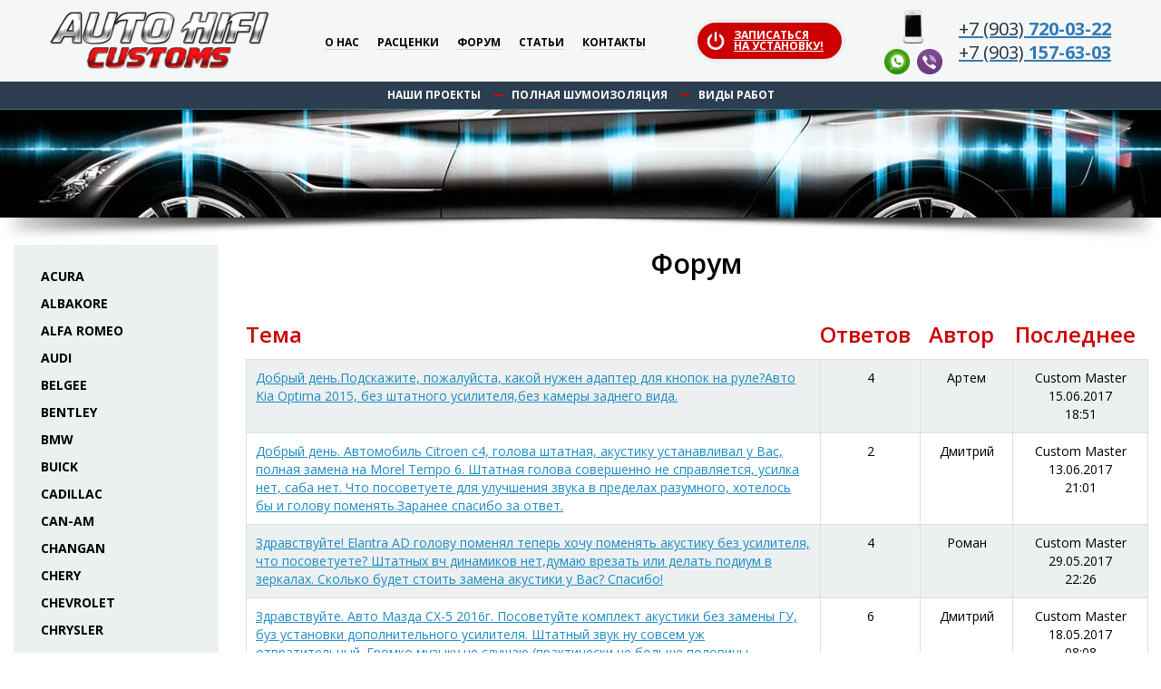

--- FILE ---
content_type: text/html
request_url: https://autohifi-customs.ru/forum/index.php?tema=1370
body_size: 18826
content:
<!DOCTYPE html>
<html lang="" class="no-js">
  <head>
    <meta charset="utf-8">
    <meta http-equiv="X-UA-Compatible" content="IE=edge,chrome=1">
    <meta name="description" content="Форум студии автозвука «AutoHiFi-Customs»">
    <title>Форум студии автозвука «AutoHiFi-Customs»</title>
    <link rel="stylesheet" href="/css/bootstrap.min.css">
    <link rel="stylesheet" href="/css/bootstrap-theme.min.css">
    <link rel="stylesheet" href="/css/main.css">
    <link rel="stylesheet" href="/custom.css">
    <meta name="viewport" content="width=device-width">
    <meta name="format-detection" content="telephone=no">
    <link href="https://fonts.googleapis.com/css?family=Open+Sans:300,300i,400,400i,500,500i,600,600i,700,700i,800,800i,900,900i" rel="stylesheet">
    <link rel="icon" href="https://autohifi-customs.ru/favicon.svg" type="image/svg+xml">
    <link rel="icon" href="https://autohifi-customs.ru/favicon.ico" type="image/x-icon">
    <script>
    var firma = '';
    </script>
    <script type="text/javascript">
     function externalLinks() {
      links = document.getElementsByTagName("a");
      for (i=0; i<links.length; i++) {
        link = links[i];
        if (link.getAttribute("href") && link.getAttribute("rel") == "external")
        link.target = "_blank";
      }
     }
     window.onload = externalLinks;
   </script>
  </head>
  <body id="site-top">
    <header id="header" class="header">
      <div class="container-fluid">
        <div class="header-inner">
          <div class="header-left"><a href="/" class="logo"><img src="/img/logo.png" alt=""></a></div>
          <div class="header-center">
            <nav class="main-menu"><a href="/">О нас</a><a href="/price.php">Расценки</a><a href="/forum/index.php">Форум</a><a href="/autozvuk/index.php">Статьи</a><a href="/contacts.php">Контакты</a></nav>
          </div>
          <div class="header-pre-right">
            <a href="/onlres.php" class="header-zapis"><span align="right">Записаться<br> на установку!</span></a>
          </div>
          <div class="header-right">
            <div class="header-phones">
              <div class="header-phones-left"><img src="/img/ico-iphone.png" alt="">
                <div class="header-social"><a href="#"><img src="/img/social-whatsapp.ico" alt=""></a><a href="#"><img src="/img/social-viber.ico" alt=""></a></div>
              </div>
              <div class="header-phones-right">
                <a href="tel:+79037200322"><div class="header-phone"><span>+7 (903)</span> 720-03-22</div></a>
                <a href="tel:+79031576303"><div class="header-phone"><span>+7 (903)</span> 157-63-03</div></a>
              </div>
            </div>
          </div>
        </div>
      </div>
    </header>
    <div id="intro" class="intro-small">
      <div id="particles-js"></div>
      <div class="intro-top">
        <div class="container-fluid">
          <nav class="top-menu"><a href="/projects/">Наши проекты</a>
            <div class="del"></div><a href="/noise/">Полная шумоизоляция</a>
            <div class="del"></div><a href="/index.php#works">Виды работ</a>
          </nav>
        </div>
      </div>
      <div class="container-fluid">
        <div class="intro-inner">
        </div>
      </div>
    </div>
    <div class="intro-shadow"></div>
    <main id="main" class="main">
      <div class="container-fluid container-max">
        <div class="row">
          <div class="col-sidebar col-xs-3"><div id="brandslist"><div class="brands" id="Acura">
	<a href="#" onClick="return(false)">Acura</a>
</div>
	<div class="models">
		<a href="https://autohifi-customs.ru/models.php?firma=Acura&amp;model=MDX">MDX</a>
		<a href="https://autohifi-customs.ru/models.php?firma=Acura&amp;model=TL">TL</a>
	</div>
<div class="brands" id="Albakore">
	<a href="#" onClick="return(false)">Albakore</a>
</div>
	<div class="models">
		<a href="https://autohifi-customs.ru/models.php?firma=Albakore&amp;model=600">600</a>
	</div>
<div class="brands" id="Alfa Romeo">
	<a href="#" onClick="return(false)">Alfa Romeo</a>
</div>
	<div class="models">
		<a href="https://autohifi-customs.ru/models.php?firma=Alfa%20Romeo&amp;model=156">156</a>
		<a href="https://autohifi-customs.ru/models.php?firma=Alfa%20Romeo&amp;model=159">159</a>
	</div>
<div class="brands" id="Audi">
	<a href="#" onClick="return(false)">Audi</a>
</div>
	<div class="models">
		<a href="https://autohifi-customs.ru/models.php?firma=Audi&amp;model=100">100</a>
		<a href="https://autohifi-customs.ru/models.php?firma=Audi&amp;model=A1">A1</a>
		<a href="https://autohifi-customs.ru/models.php?firma=Audi&amp;model=A3">A3</a>
		<a href="https://autohifi-customs.ru/models.php?firma=Audi&amp;model=A3%20%288P%29">A3 (8P)</a>
		<a href="https://autohifi-customs.ru/models.php?firma=Audi&amp;model=A3%20%288V%29">A3 (8V)</a>
		<a href="https://autohifi-customs.ru/models.php?firma=Audi&amp;model=A4">A4</a>
		<a href="https://autohifi-customs.ru/models.php?firma=Audi&amp;model=A4%20%28B6%29">A4 (B6)</a>
		<a href="https://autohifi-customs.ru/models.php?firma=Audi&amp;model=A4%20%28B7%29">A4 (B7)</a>
		<a href="https://autohifi-customs.ru/models.php?firma=Audi&amp;model=A4%20%28B8%29">A4 (B8)</a>
		<a href="https://autohifi-customs.ru/models.php?firma=Audi&amp;model=A4%20%28B9%29">A4 (B9)</a>
		<a href="https://autohifi-customs.ru/models.php?firma=Audi&amp;model=A5">A5</a>
		<a href="https://autohifi-customs.ru/models.php?firma=Audi&amp;model=A5%20II%20%28F5%29">A5 II (F5)</a>
		<a href="https://autohifi-customs.ru/models.php?firma=Audi&amp;model=A6%20%28C4%29">A6 (C4)</a>
		<a href="https://autohifi-customs.ru/models.php?firma=Audi&amp;model=A6%20%28C5%29">A6 (C5)</a>
		<a href="https://autohifi-customs.ru/models.php?firma=Audi&amp;model=A6%20%28C6%29">A6 (C6)</a>
		<a href="https://autohifi-customs.ru/models.php?firma=Audi&amp;model=A6%20%28C7%29">A6 (C7)</a>
		<a href="https://autohifi-customs.ru/models.php?firma=Audi&amp;model=A6%20%28C8%29">A6 (C8)</a>
		<a href="https://autohifi-customs.ru/models.php?firma=Audi&amp;model=A7">A7</a>
		<a href="https://autohifi-customs.ru/models.php?firma=Audi&amp;model=A8">A8</a>
		<a href="https://autohifi-customs.ru/models.php?firma=Audi&amp;model=Allroad">Allroad</a>
		<a href="https://autohifi-customs.ru/models.php?firma=Audi&amp;model=Q3">Q3</a>
		<a href="https://autohifi-customs.ru/models.php?firma=Audi&amp;model=Q5">Q5</a>
		<a href="https://autohifi-customs.ru/models.php?firma=Audi&amp;model=Q5%20II%20%28FY%29">Q5 II (FY)</a>
		<a href="https://autohifi-customs.ru/models.php?firma=Audi&amp;model=Q7">Q7</a>
		<a href="https://autohifi-customs.ru/models.php?firma=Audi&amp;model=Q7%20II%20%284M%29">Q7 II (4M)</a>
		<a href="https://autohifi-customs.ru/models.php?firma=Audi&amp;model=Q8">Q8</a>
		<a href="https://autohifi-customs.ru/models.php?firma=Audi&amp;model=S5">S5</a>
		<a href="https://autohifi-customs.ru/models.php?firma=Audi&amp;model=TT">TT</a>
		<a href="https://autohifi-customs.ru/models.php?firma=Audi&amp;model=TT%20II%20%288J%29">TT II (8J)</a>
		<a href="https://autohifi-customs.ru/models.php?firma=Audi&amp;model=TT%20III%20%288S%29">TT III (8S)</a>
	</div>
<div class="brands" id="Belgee">
	<a href="#" onClick="return(false)">Belgee</a>
</div>
	<div class="models">
		<a href="https://autohifi-customs.ru/models.php?firma=Belgee&amp;model=X50">X50</a>
		<a href="https://autohifi-customs.ru/models.php?firma=Belgee&amp;model=X70">X70</a>
	</div>
<div class="brands" id="Bentley">
	<a href="#" onClick="return(false)">Bentley</a>
</div>
	<div class="models">
		<a href="https://autohifi-customs.ru/models.php?firma=Bentley&amp;model=Arnage">Arnage</a>
		<a href="https://autohifi-customs.ru/models.php?firma=Bentley&amp;model=Azure">Azure</a>
		<a href="https://autohifi-customs.ru/models.php?firma=Bentley&amp;model=Brooklands">Brooklands</a>
	</div>
<div class="brands" id="BMW">
	<a href="#" onClick="return(false)">BMW</a>
</div>
	<div class="models">
		<a href="https://autohifi-customs.ru/models.php?firma=BMW&amp;model=1%20%28E81%29">1 (E81)</a>
		<a href="https://autohifi-customs.ru/models.php?firma=BMW&amp;model=1%20%28E87%29">1 (E87)</a>
		<a href="https://autohifi-customs.ru/models.php?firma=BMW&amp;model=1%20%28F20%29">1 (F20)</a>
		<a href="https://autohifi-customs.ru/models.php?firma=BMW&amp;model=1%20%28F40%29">1 (F40)</a>
		<a href="https://autohifi-customs.ru/models.php?firma=BMW&amp;model=2%20%28F22%29">2 (F22)</a>
		<a href="https://autohifi-customs.ru/models.php?firma=BMW&amp;model=2%20%28F44%29">2 (F44)</a>
		<a href="https://autohifi-customs.ru/models.php?firma=BMW&amp;model=2%20%28F45%29">2 (F45)</a>
		<a href="https://autohifi-customs.ru/models.php?firma=BMW&amp;model=3%20%28E36%29">3 (E36)</a>
		<a href="https://autohifi-customs.ru/models.php?firma=BMW&amp;model=3%20%28E46%29">3 (E46)</a>
		<a href="https://autohifi-customs.ru/models.php?firma=BMW&amp;model=3%20%28E90%29">3 (E90)</a>
		<a href="https://autohifi-customs.ru/models.php?firma=BMW&amp;model=3%20%28E92%29">3 (E92)</a>
		<a href="https://autohifi-customs.ru/models.php?firma=BMW&amp;model=3%20%28F30%29">3 (F30)</a>
		<a href="https://autohifi-customs.ru/models.php?firma=BMW&amp;model=3%20%28G20%29">3 (G20)</a>
		<a href="https://autohifi-customs.ru/models.php?firma=BMW&amp;model=4%20%28F33%29">4 (F33)</a>
		<a href="https://autohifi-customs.ru/models.php?firma=BMW&amp;model=4%20%28F36%29">4 (F36)</a>
		<a href="https://autohifi-customs.ru/models.php?firma=BMW&amp;model=4%20%28G22%29">4 (G22)</a>
		<a href="https://autohifi-customs.ru/models.php?firma=BMW&amp;model=5%20%28E34%29">5 (E34)</a>
		<a href="https://autohifi-customs.ru/models.php?firma=BMW&amp;model=5%20%28E39%29">5 (E39)</a>
		<a href="https://autohifi-customs.ru/models.php?firma=BMW&amp;model=5%20%28E60%29">5 (E60)</a>
		<a href="https://autohifi-customs.ru/models.php?firma=BMW&amp;model=5%20%28F10%29">5 (F10)</a>
		<a href="https://autohifi-customs.ru/models.php?firma=BMW&amp;model=5%20%28G30%29">5 (G30)</a>
		<a href="https://autohifi-customs.ru/models.php?firma=BMW&amp;model=5%20%28G31%29">5 (G31)</a>
		<a href="https://autohifi-customs.ru/models.php?firma=BMW&amp;model=6%20%28F12%29">6 (F12)</a>
		<a href="https://autohifi-customs.ru/models.php?firma=BMW&amp;model=6%20%28G32%29">6 (G32)</a>
		<a href="https://autohifi-customs.ru/models.php?firma=BMW&amp;model=7">7</a>
		<a href="https://autohifi-customs.ru/models.php?firma=BMW&amp;model=7%20%28E38%29">7 (E38)</a>
		<a href="https://autohifi-customs.ru/models.php?firma=BMW&amp;model=7%20%28G11%29">7 (G11)</a>
		<a href="https://autohifi-customs.ru/models.php?firma=BMW&amp;model=7%20%28G12%29">7 (G12)</a>
		<a href="https://autohifi-customs.ru/models.php?firma=BMW&amp;model=850">850</a>
		<a href="https://autohifi-customs.ru/models.php?firma=BMW&amp;model=GT3%20%28F34%29">GT3 (F34)</a>
		<a href="https://autohifi-customs.ru/models.php?firma=BMW&amp;model=i3S">i3S</a>
		<a href="https://autohifi-customs.ru/models.php?firma=BMW&amp;model=K1200LT">K1200LT</a>
		<a href="https://autohifi-customs.ru/models.php?firma=BMW&amp;model=K1600">K1600</a>
		<a href="https://autohifi-customs.ru/models.php?firma=BMW&amp;model=M1">M1</a>
		<a href="https://autohifi-customs.ru/models.php?firma=BMW&amp;model=X1%20%28E84%29">X1 (E84)</a>
		<a href="https://autohifi-customs.ru/models.php?firma=BMW&amp;model=X1%20%28F48%29">X1 (F48)</a>
		<a href="https://autohifi-customs.ru/models.php?firma=BMW&amp;model=X2%20%28F39%29">X2 (F39)</a>
		<a href="https://autohifi-customs.ru/models.php?firma=BMW&amp;model=X3%20%28E83%29">X3 (E83)</a>
		<a href="https://autohifi-customs.ru/models.php?firma=BMW&amp;model=X3%20%28F25%29">X3 (F25)</a>
		<a href="https://autohifi-customs.ru/models.php?firma=BMW&amp;model=X3%20%28G01%29">X3 (G01)</a>
		<a href="https://autohifi-customs.ru/models.php?firma=BMW&amp;model=X4%20%28F26%29">X4 (F26)</a>
		<a href="https://autohifi-customs.ru/models.php?firma=BMW&amp;model=X4%20%28G02%29">X4 (G02)</a>
		<a href="https://autohifi-customs.ru/models.php?firma=BMW&amp;model=X5%20%28E53%29">X5 (E53)</a>
		<a href="https://autohifi-customs.ru/models.php?firma=BMW&amp;model=X5%20%28E70%29">X5 (E70)</a>
		<a href="https://autohifi-customs.ru/models.php?firma=BMW&amp;model=X5%20%28F15%29">X5 (F15)</a>
		<a href="https://autohifi-customs.ru/models.php?firma=BMW&amp;model=X5%20%28G05%29">X5 (G05)</a>
		<a href="https://autohifi-customs.ru/models.php?firma=BMW&amp;model=X5M%20%28F85%29">X5M (F85)</a>
		<a href="https://autohifi-customs.ru/models.php?firma=BMW&amp;model=X6%20%28E71%29">X6 (E71)</a>
		<a href="https://autohifi-customs.ru/models.php?firma=BMW&amp;model=X6%20%28F16%29">X6 (F16)</a>
		<a href="https://autohifi-customs.ru/models.php?firma=BMW&amp;model=X6%20%28G06%29">X6 (G06)</a>
		<a href="https://autohifi-customs.ru/models.php?firma=BMW&amp;model=X7%20%28G07%29">X7 (G07)</a>
		<a href="https://autohifi-customs.ru/models.php?firma=BMW&amp;model=Z4%20%28E89%29">Z4 (E89)</a>
	</div>
<div class="brands" id="Buick">
	<a href="#" onClick="return(false)">Buick</a>
</div>
	<div class="models">
		<a href="https://autohifi-customs.ru/models.php?firma=Buick&amp;model=GSX">GSX</a>
		<a href="https://autohifi-customs.ru/models.php?firma=Buick&amp;model=Wildcat">Wildcat</a>
	</div>
<div class="brands" id="Cadillac">
	<a href="#" onClick="return(false)">Cadillac</a>
</div>
	<div class="models">
		<a href="https://autohifi-customs.ru/models.php?firma=Cadillac&amp;model=BLS">BLS</a>
		<a href="https://autohifi-customs.ru/models.php?firma=Cadillac&amp;model=Escalade">Escalade</a>
		<a href="https://autohifi-customs.ru/models.php?firma=Cadillac&amp;model=Escalade%20IV">Escalade IV</a>
		<a href="https://autohifi-customs.ru/models.php?firma=Cadillac&amp;model=Escalade%20V">Escalade V</a>
		<a href="https://autohifi-customs.ru/models.php?firma=Cadillac&amp;model=XT4">XT4</a>
	</div>
<div class="brands" id="Can-Am">
	<a href="#" onClick="return(false)">Can-Am</a>
</div>
	<div class="models">
		<a href="https://autohifi-customs.ru/models.php?firma=Can-Am&amp;model=Outlander">Outlander</a>
		<a href="https://autohifi-customs.ru/models.php?firma=Can-Am&amp;model=Spider%20F3">Spider F3</a>
	</div>
<div class="brands" id="Changan">
	<a href="#" onClick="return(false)">Changan</a>
</div>
	<div class="models">
		<a href="https://autohifi-customs.ru/models.php?firma=Changan&amp;model=CS35">CS35</a>
		<a href="https://autohifi-customs.ru/models.php?firma=Changan&amp;model=CS55">CS55</a>
		<a href="https://autohifi-customs.ru/models.php?firma=Changan&amp;model=CS55plus">CS55plus</a>
		<a href="https://autohifi-customs.ru/models.php?firma=Changan&amp;model=CS75">CS75</a>
		<a href="https://autohifi-customs.ru/models.php?firma=Changan&amp;model=Lamore">Lamore</a>
		<a href="https://autohifi-customs.ru/models.php?firma=Changan&amp;model=UNI-K">UNI-K</a>
		<a href="https://autohifi-customs.ru/models.php?firma=Changan&amp;model=UNI-S">UNI-S</a>
		<a href="https://autohifi-customs.ru/models.php?firma=Changan&amp;model=UNI-T">UNI-T</a>
		<a href="https://autohifi-customs.ru/models.php?firma=Changan&amp;model=UNI-V">UNI-V</a>
	</div>
<div class="brands" id="Chery">
	<a href="#" onClick="return(false)">Chery</a>
</div>
	<div class="models">
		<a href="https://autohifi-customs.ru/models.php?firma=Chery&amp;model=Tiggo%204%20Pro">Tiggo 4 Pro</a>
		<a href="https://autohifi-customs.ru/models.php?firma=Chery&amp;model=Tiggo%207">Tiggo 7</a>
		<a href="https://autohifi-customs.ru/models.php?firma=Chery&amp;model=Tiggo%207%20Pro">Tiggo 7 Pro</a>
		<a href="https://autohifi-customs.ru/models.php?firma=Chery&amp;model=Tiggo%208">Tiggo 8</a>
		<a href="https://autohifi-customs.ru/models.php?firma=Chery&amp;model=Tiggo%208%20Pro">Tiggo 8 Pro</a>
		<a href="https://autohifi-customs.ru/models.php?firma=Chery&amp;model=Tiggo%208%20Pro%20Max">Tiggo 8 Pro Max</a>
	</div>
<div class="brands" id="Chevrolet">
	<a href="#" onClick="return(false)">Chevrolet</a>
</div>
	<div class="models">
		<a href="https://autohifi-customs.ru/models.php?firma=Chevrolet&amp;model=Avalanche">Avalanche</a>
		<a href="https://autohifi-customs.ru/models.php?firma=Chevrolet&amp;model=Aveo%20T200">Aveo T200</a>
		<a href="https://autohifi-customs.ru/models.php?firma=Chevrolet&amp;model=Aveo%20T250">Aveo T250</a>
		<a href="https://autohifi-customs.ru/models.php?firma=Chevrolet&amp;model=Aveo%20T300">Aveo T300</a>
		<a href="https://autohifi-customs.ru/models.php?firma=Chevrolet&amp;model=Camaro">Camaro</a>
		<a href="https://autohifi-customs.ru/models.php?firma=Chevrolet&amp;model=Camaro%20V">Camaro V</a>
		<a href="https://autohifi-customs.ru/models.php?firma=Chevrolet&amp;model=Camaro%20VI">Camaro VI</a>
		<a href="https://autohifi-customs.ru/models.php?firma=Chevrolet&amp;model=Captiva">Captiva</a>
		<a href="https://autohifi-customs.ru/models.php?firma=Chevrolet&amp;model=Cobalt">Cobalt</a>
		<a href="https://autohifi-customs.ru/models.php?firma=Chevrolet&amp;model=Corvette%20C5">Corvette C5</a>
		<a href="https://autohifi-customs.ru/models.php?firma=Chevrolet&amp;model=Cruze">Cruze</a>
		<a href="https://autohifi-customs.ru/models.php?firma=Chevrolet&amp;model=Epica">Epica</a>
		<a href="https://autohifi-customs.ru/models.php?firma=Chevrolet&amp;model=Equinox">Equinox</a>
		<a href="https://autohifi-customs.ru/models.php?firma=Chevrolet&amp;model=Evanda">Evanda</a>
		<a href="https://autohifi-customs.ru/models.php?firma=Chevrolet&amp;model=Explorer">Explorer</a>
		<a href="https://autohifi-customs.ru/models.php?firma=Chevrolet&amp;model=Express">Express</a>
		<a href="https://autohifi-customs.ru/models.php?firma=Chevrolet&amp;model=Impala%20V">Impala V</a>
		<a href="https://autohifi-customs.ru/models.php?firma=Chevrolet&amp;model=Lacetti">Lacetti</a>
		<a href="https://autohifi-customs.ru/models.php?firma=Chevrolet&amp;model=Lanos">Lanos</a>
		<a href="https://autohifi-customs.ru/models.php?firma=Chevrolet&amp;model=Malibu%20IX">Malibu IX</a>
		<a href="https://autohifi-customs.ru/models.php?firma=Chevrolet&amp;model=Nexia">Nexia</a>
		<a href="https://autohifi-customs.ru/models.php?firma=Chevrolet&amp;model=Niva">Niva</a>
		<a href="https://autohifi-customs.ru/models.php?firma=Chevrolet&amp;model=Orlando">Orlando</a>
		<a href="https://autohifi-customs.ru/models.php?firma=Chevrolet&amp;model=Rezzo">Rezzo</a>
		<a href="https://autohifi-customs.ru/models.php?firma=Chevrolet&amp;model=Tahoe">Tahoe</a>
		<a href="https://autohifi-customs.ru/models.php?firma=Chevrolet&amp;model=Tahoe%20III">Tahoe III</a>
		<a href="https://autohifi-customs.ru/models.php?firma=Chevrolet&amp;model=Tahoe%20IV">Tahoe IV</a>
		<a href="https://autohifi-customs.ru/models.php?firma=Chevrolet&amp;model=TrailBlazer">TrailBlazer</a>
		<a href="https://autohifi-customs.ru/models.php?firma=Chevrolet&amp;model=TrailBlazer%20II">TrailBlazer II</a>
		<a href="https://autohifi-customs.ru/models.php?firma=Chevrolet&amp;model=Van">Van</a>
	</div>
<div class="brands" id="Chrysler">
	<a href="#" onClick="return(false)">Chrysler</a>
</div>
	<div class="models">
		<a href="https://autohifi-customs.ru/models.php?firma=Chrysler&amp;model=300C">300C</a>
		<a href="https://autohifi-customs.ru/models.php?firma=Chrysler&amp;model=300M">300M</a>
		<a href="https://autohifi-customs.ru/models.php?firma=Chrysler&amp;model=Crossfire">Crossfire</a>
		<a href="https://autohifi-customs.ru/models.php?firma=Chrysler&amp;model=Grand%20Voyager">Grand Voyager</a>
		<a href="https://autohifi-customs.ru/models.php?firma=Chrysler&amp;model=Pacifica">Pacifica</a>
		<a href="https://autohifi-customs.ru/models.php?firma=Chrysler&amp;model=PT%20Cruiser">PT Cruiser</a>
		<a href="https://autohifi-customs.ru/models.php?firma=Chrysler&amp;model=PT%20Cruiser%20Convertable">PT Cruiser Convertable</a>
		<a href="https://autohifi-customs.ru/models.php?firma=Chrysler&amp;model=Town%20%26%20Country">Town & Country</a>
		<a href="https://autohifi-customs.ru/models.php?firma=Chrysler&amp;model=Voyager">Voyager</a>
	</div>
<div class="brands" id="Citroen">
	<a href="#" onClick="return(false)">Citroen</a>
</div>
	<div class="models">
		<a href="https://autohifi-customs.ru/models.php?firma=Citroen&amp;model=Berlingo">Berlingo</a>
		<a href="https://autohifi-customs.ru/models.php?firma=Citroen&amp;model=C-Crosser">C-Crosser</a>
		<a href="https://autohifi-customs.ru/models.php?firma=Citroen&amp;model=C-Elysee">C-Elysee</a>
		<a href="https://autohifi-customs.ru/models.php?firma=Citroen&amp;model=C1">C1</a>
		<a href="https://autohifi-customs.ru/models.php?firma=Citroen&amp;model=C3">C3</a>
		<a href="https://autohifi-customs.ru/models.php?firma=Citroen&amp;model=C3%20Picasso">C3 Picasso</a>
		<a href="https://autohifi-customs.ru/models.php?firma=Citroen&amp;model=C4">C4</a>
		<a href="https://autohifi-customs.ru/models.php?firma=Citroen&amp;model=C4%20Picasso">C4 Picasso</a>
		<a href="https://autohifi-customs.ru/models.php?firma=Citroen&amp;model=C4L%20sedan">C4L sedan</a>
		<a href="https://autohifi-customs.ru/models.php?firma=Citroen&amp;model=C5">C5</a>
		<a href="https://autohifi-customs.ru/models.php?firma=Citroen&amp;model=C5%20Aircross">C5 Aircross</a>
		<a href="https://autohifi-customs.ru/models.php?firma=Citroen&amp;model=DS3">DS3</a>
		<a href="https://autohifi-customs.ru/models.php?firma=Citroen&amp;model=DS4">DS4</a>
		<a href="https://autohifi-customs.ru/models.php?firma=Citroen&amp;model=DS5">DS5</a>
		<a href="https://autohifi-customs.ru/models.php?firma=Citroen&amp;model=Evasion">Evasion</a>
		<a href="https://autohifi-customs.ru/models.php?firma=Citroen&amp;model=Jumper">Jumper</a>
		<a href="https://autohifi-customs.ru/models.php?firma=Citroen&amp;model=Jumpy">Jumpy</a>
		<a href="https://autohifi-customs.ru/models.php?firma=Citroen&amp;model=Jumpy%20Multispace">Jumpy Multispace</a>
	</div>
<div class="brands" id="Corvette">
	<a href="#" onClick="return(false)">Corvette</a>
</div>
	<div class="models">
		<a href="https://autohifi-customs.ru/models.php?firma=Corvette&amp;model=Stingray">Stingray</a>
	</div>
<div class="brands" id="Cupra">
	<a href="#" onClick="return(false)">Cupra</a>
</div>
	<div class="models">
		<a href="https://autohifi-customs.ru/models.php?firma=Cupra&amp;model=Formentor">Formentor</a>
	</div>
<div class="brands" id="Daewoo">
	<a href="#" onClick="return(false)">Daewoo</a>
</div>
	<div class="models">
		<a href="https://autohifi-customs.ru/models.php?firma=Daewoo&amp;model=Espero">Espero</a>
		<a href="https://autohifi-customs.ru/models.php?firma=Daewoo&amp;model=Gentra">Gentra</a>
		<a href="https://autohifi-customs.ru/models.php?firma=Daewoo&amp;model=Matiz">Matiz</a>
		<a href="https://autohifi-customs.ru/models.php?firma=Daewoo&amp;model=Nexia">Nexia</a>
	</div>
<div class="brands" id="Datsun">
	<a href="#" onClick="return(false)">Datsun</a>
</div>
	<div class="models">
		<a href="https://autohifi-customs.ru/models.php?firma=Datsun&amp;model=On-Do">On-Do</a>
	</div>
<div class="brands" id="Dodge">
	<a href="#" onClick="return(false)">Dodge</a>
</div>
	<div class="models">
		<a href="https://autohifi-customs.ru/models.php?firma=Dodge&amp;model=Avenger">Avenger</a>
		<a href="https://autohifi-customs.ru/models.php?firma=Dodge&amp;model=Caliber">Caliber</a>
		<a href="https://autohifi-customs.ru/models.php?firma=Dodge&amp;model=Challenger">Challenger</a>
		<a href="https://autohifi-customs.ru/models.php?firma=Dodge&amp;model=Challenger%20III">Challenger III</a>
		<a href="https://autohifi-customs.ru/models.php?firma=Dodge&amp;model=Durango">Durango</a>
		<a href="https://autohifi-customs.ru/models.php?firma=Dodge&amp;model=Durango%20SRT%20III">Durango SRT III</a>
		<a href="https://autohifi-customs.ru/models.php?firma=Dodge&amp;model=Grand%20Caravan">Grand Caravan</a>
		<a href="https://autohifi-customs.ru/models.php?firma=Dodge&amp;model=Journey">Journey</a>
		<a href="https://autohifi-customs.ru/models.php?firma=Dodge&amp;model=Neon">Neon</a>
		<a href="https://autohifi-customs.ru/models.php?firma=Dodge&amp;model=Nitro">Nitro</a>
		<a href="https://autohifi-customs.ru/models.php?firma=Dodge&amp;model=Ram%201500">Ram 1500</a>
		<a href="https://autohifi-customs.ru/models.php?firma=Dodge&amp;model=Ram%201500%20IV">Ram 1500 IV</a>
		<a href="https://autohifi-customs.ru/models.php?firma=Dodge&amp;model=Stratus">Stratus</a>
	</div>
<div class="brands" id="Dongfeng">
	<a href="#" onClick="return(false)">Dongfeng</a>
</div>
	<div class="models">
		<a href="https://autohifi-customs.ru/models.php?firma=Dongfeng&amp;model=DF6">DF6</a>
		<a href="https://autohifi-customs.ru/models.php?firma=Dongfeng&amp;model=DFSK%20500">DFSK 500</a>
		<a href="https://autohifi-customs.ru/models.php?firma=Dongfeng&amp;model=Fengon%20iX7">Fengon iX7</a>
		<a href="https://autohifi-customs.ru/models.php?firma=Dongfeng&amp;model=Shine%20Max">Shine Max</a>
	</div>
<div class="brands" id="Evolute">
	<a href="#" onClick="return(false)">Evolute</a>
</div>
	<div class="models">
		<a href="https://autohifi-customs.ru/models.php?firma=Evolute&amp;model=i-PRO">i-PRO</a>
	</div>
<div class="brands" id="Exeed">
	<a href="#" onClick="return(false)">Exeed</a>
</div>
	<div class="models">
		<a href="https://autohifi-customs.ru/models.php?firma=Exeed&amp;model=LX">LX</a>
		<a href="https://autohifi-customs.ru/models.php?firma=Exeed&amp;model=RX">RX</a>
		<a href="https://autohifi-customs.ru/models.php?firma=Exeed&amp;model=TXL">TXL</a>
		<a href="https://autohifi-customs.ru/models.php?firma=Exeed&amp;model=VX">VX</a>
	</div>
<div class="brands" id="FAW">
	<a href="#" onClick="return(false)">FAW</a>
</div>
	<div class="models">
		<a href="https://autohifi-customs.ru/models.php?firma=FAW&amp;model=Bestune%20T77">Bestune T77</a>
	</div>
<div class="brands" id="Ferrari">
	<a href="#" onClick="return(false)">Ferrari</a>
</div>
	<div class="models">
		<a href="https://autohifi-customs.ru/models.php?firma=Ferrari&amp;model=360%20Modena">360 Modena</a>
		<a href="https://autohifi-customs.ru/models.php?firma=Ferrari&amp;model=575%20Maranello">575 Maranello</a>
	</div>
<div class="brands" id="Fiat">
	<a href="#" onClick="return(false)">Fiat</a>
</div>
	<div class="models">
		<a href="https://autohifi-customs.ru/models.php?firma=Fiat&amp;model=Albea">Albea</a>
		<a href="https://autohifi-customs.ru/models.php?firma=Fiat&amp;model=Doblo">Doblo</a>
		<a href="https://autohifi-customs.ru/models.php?firma=Fiat&amp;model=Ducato">Ducato</a>
		<a href="https://autohifi-customs.ru/models.php?firma=Fiat&amp;model=Fullback">Fullback</a>
		<a href="https://autohifi-customs.ru/models.php?firma=Fiat&amp;model=Punto">Punto</a>
	</div>
<div class="brands" id="Ford">
	<a href="#" onClick="return(false)">Ford</a>
</div>
	<div class="models">
		<a href="https://autohifi-customs.ru/models.php?firma=Ford&amp;model=C-Max">C-Max</a>
		<a href="https://autohifi-customs.ru/models.php?firma=Ford&amp;model=Cougar">Cougar</a>
		<a href="https://autohifi-customs.ru/models.php?firma=Ford&amp;model=Econoline">Econoline</a>
		<a href="https://autohifi-customs.ru/models.php?firma=Ford&amp;model=Edge">Edge</a>
		<a href="https://autohifi-customs.ru/models.php?firma=Ford&amp;model=Escape">Escape</a>
		<a href="https://autohifi-customs.ru/models.php?firma=Ford&amp;model=Escort">Escort</a>
		<a href="https://autohifi-customs.ru/models.php?firma=Ford&amp;model=Expedition">Expedition</a>
		<a href="https://autohifi-customs.ru/models.php?firma=Ford&amp;model=Explorer">Explorer</a>
		<a href="https://autohifi-customs.ru/models.php?firma=Ford&amp;model=Explorer%20IV">Explorer IV</a>
		<a href="https://autohifi-customs.ru/models.php?firma=Ford&amp;model=Explorer%20V">Explorer V</a>
		<a href="https://autohifi-customs.ru/models.php?firma=Ford&amp;model=F-250">F-250</a>
		<a href="https://autohifi-customs.ru/models.php?firma=Ford&amp;model=Fiesta">Fiesta</a>
		<a href="https://autohifi-customs.ru/models.php?firma=Ford&amp;model=Fiesta%20VII">Fiesta VII</a>
		<a href="https://autohifi-customs.ru/models.php?firma=Ford&amp;model=Focus">Focus</a>
		<a href="https://autohifi-customs.ru/models.php?firma=Ford&amp;model=Focus%202">Focus 2</a>
		<a href="https://autohifi-customs.ru/models.php?firma=Ford&amp;model=Focus%203">Focus 3</a>
		<a href="https://autohifi-customs.ru/models.php?firma=Ford&amp;model=Fusion">Fusion</a>
		<a href="https://autohifi-customs.ru/models.php?firma=Ford&amp;model=Galaxy">Galaxy</a>
		<a href="https://autohifi-customs.ru/models.php?firma=Ford&amp;model=Ka">Ka</a>
		<a href="https://autohifi-customs.ru/models.php?firma=Ford&amp;model=Kuga">Kuga</a>
		<a href="https://autohifi-customs.ru/models.php?firma=Ford&amp;model=Kuga%20II">Kuga II</a>
		<a href="https://autohifi-customs.ru/models.php?firma=Ford&amp;model=Maverick">Maverick</a>
		<a href="https://autohifi-customs.ru/models.php?firma=Ford&amp;model=Mondeo">Mondeo</a>
		<a href="https://autohifi-customs.ru/models.php?firma=Ford&amp;model=Mondeo%203%20%28Mk%20III%29">Mondeo 3 (Mk III)</a>
		<a href="https://autohifi-customs.ru/models.php?firma=Ford&amp;model=Mondeo%204%20%28Mk%20IV%29">Mondeo 4 (Mk IV)</a>
		<a href="https://autohifi-customs.ru/models.php?firma=Ford&amp;model=Mondeo%205%20%28Mk%20V%29">Mondeo 5 (Mk V)</a>
		<a href="https://autohifi-customs.ru/models.php?firma=Ford&amp;model=Mustang">Mustang</a>
		<a href="https://autohifi-customs.ru/models.php?firma=Ford&amp;model=Mustang%20VI">Mustang VI</a>
		<a href="https://autohifi-customs.ru/models.php?firma=Ford&amp;model=Ranger">Ranger</a>
		<a href="https://autohifi-customs.ru/models.php?firma=Ford&amp;model=Ranger%20V">Ranger V</a>
		<a href="https://autohifi-customs.ru/models.php?firma=Ford&amp;model=S-Max">S-Max</a>
		<a href="https://autohifi-customs.ru/models.php?firma=Ford&amp;model=Tourneo">Tourneo</a>
		<a href="https://autohifi-customs.ru/models.php?firma=Ford&amp;model=Tourneo%20Connect">Tourneo Connect</a>
		<a href="https://autohifi-customs.ru/models.php?firma=Ford&amp;model=Tourneo%20Custom">Tourneo Custom</a>
		<a href="https://autohifi-customs.ru/models.php?firma=Ford&amp;model=Transit">Transit</a>
		<a href="https://autohifi-customs.ru/models.php?firma=Ford&amp;model=Transit%20Connect">Transit Connect</a>
	</div>
<div class="brands" id="GAC">
	<a href="#" onClick="return(false)">GAC</a>
</div>
	<div class="models">
		<a href="https://autohifi-customs.ru/models.php?firma=GAC&amp;model=GS8">GS8</a>
	</div>
<div class="brands" id="Geely">
	<a href="#" onClick="return(false)">Geely</a>
</div>
	<div class="models">
		<a href="https://autohifi-customs.ru/models.php?firma=Geely&amp;model=Atlas">Atlas</a>
		<a href="https://autohifi-customs.ru/models.php?firma=Geely&amp;model=Atlas%20II">Atlas II</a>
		<a href="https://autohifi-customs.ru/models.php?firma=Geely&amp;model=Atlas%20Pro">Atlas Pro</a>
		<a href="https://autohifi-customs.ru/models.php?firma=Geely&amp;model=Cityray">Cityray</a>
		<a href="https://autohifi-customs.ru/models.php?firma=Geely&amp;model=Coolray">Coolray</a>
		<a href="https://autohifi-customs.ru/models.php?firma=Geely&amp;model=Monjaro">Monjaro</a>
		<a href="https://autohifi-customs.ru/models.php?firma=Geely&amp;model=Okavango">Okavango</a>
		<a href="https://autohifi-customs.ru/models.php?firma=Geely&amp;model=Preface">Preface</a>
		<a href="https://autohifi-customs.ru/models.php?firma=Geely&amp;model=Tugella">Tugella</a>
	</div>
<div class="brands" id="Great Wall">
	<a href="#" onClick="return(false)">Great Wall</a>
</div>
	<div class="models">
		<a href="https://autohifi-customs.ru/models.php?firma=Great%20Wall&amp;model=Hover%20H3">Hover H3</a>
		<a href="https://autohifi-customs.ru/models.php?firma=Great%20Wall&amp;model=Hover%20M4">Hover M4</a>
	</div>
<div class="brands" id="Harley-Davidson">
	<a href="#" onClick="return(false)">Harley-Davidson</a>
</div>
	<div class="models">
		<a href="https://autohifi-customs.ru/models.php?firma=Harley-Davidson&amp;model=Electra%20Glide">Electra Glide</a>
		<a href="https://autohifi-customs.ru/models.php?firma=Harley-Davidson&amp;model=Street%20Glide">Street Glide</a>
		<a href="https://autohifi-customs.ru/models.php?firma=Harley-Davidson&amp;model=Tri%20Glide">Tri Glide</a>
	</div>
<div class="brands" id="Haval">
	<a href="#" onClick="return(false)">Haval</a>
</div>
	<div class="models">
		<a href="https://autohifi-customs.ru/models.php?firma=Haval&amp;model=F7">F7</a>
		<a href="https://autohifi-customs.ru/models.php?firma=Haval&amp;model=F7%20II">F7 II</a>
		<a href="https://autohifi-customs.ru/models.php?firma=Haval&amp;model=F7X">F7X</a>
		<a href="https://autohifi-customs.ru/models.php?firma=Haval&amp;model=H6">H6</a>
		<a href="https://autohifi-customs.ru/models.php?firma=Haval&amp;model=H9">H9</a>
		<a href="https://autohifi-customs.ru/models.php?firma=Haval&amp;model=Jolion">Jolion</a>
		<a href="https://autohifi-customs.ru/models.php?firma=Haval&amp;model=M6">M6</a>
	</div>
<div class="brands" id="Honda">
	<a href="#" onClick="return(false)">Honda</a>
</div>
	<div class="models">
		<a href="https://autohifi-customs.ru/models.php?firma=Honda&amp;model=Accord">Accord</a>
		<a href="https://autohifi-customs.ru/models.php?firma=Honda&amp;model=Accord%208">Accord 8</a>
		<a href="https://autohifi-customs.ru/models.php?firma=Honda&amp;model=Accord%209">Accord 9</a>
		<a href="https://autohifi-customs.ru/models.php?firma=Honda&amp;model=CBR%20650F">CBR 650F</a>
		<a href="https://autohifi-customs.ru/models.php?firma=Honda&amp;model=Civic">Civic</a>
		<a href="https://autohifi-customs.ru/models.php?firma=Honda&amp;model=Civic%204D">Civic 4D</a>
		<a href="https://autohifi-customs.ru/models.php?firma=Honda&amp;model=Civic%205D">Civic 5D</a>
		<a href="https://autohifi-customs.ru/models.php?firma=Honda&amp;model=Civic%20Ferio">Civic Ferio</a>
		<a href="https://autohifi-customs.ru/models.php?firma=Honda&amp;model=Civic%20IX">Civic IX</a>
		<a href="https://autohifi-customs.ru/models.php?firma=Honda&amp;model=Civic%20VIII%20Coupe">Civic VIII Coupe</a>
		<a href="https://autohifi-customs.ru/models.php?firma=Honda&amp;model=Civic%20X">Civic X</a>
		<a href="https://autohifi-customs.ru/models.php?firma=Honda&amp;model=CR-V%20%28I%29">CR-V (I)</a>
		<a href="https://autohifi-customs.ru/models.php?firma=Honda&amp;model=CR-V%20%28II%29">CR-V (II)</a>
		<a href="https://autohifi-customs.ru/models.php?firma=Honda&amp;model=CR-V%20%28III%29">CR-V (III)</a>
		<a href="https://autohifi-customs.ru/models.php?firma=Honda&amp;model=CR-V%20%28IV%29">CR-V (IV)</a>
		<a href="https://autohifi-customs.ru/models.php?firma=Honda&amp;model=CR-V%20%28V%29">CR-V (V)</a>
		<a href="https://autohifi-customs.ru/models.php?firma=Honda&amp;model=CR-Z">CR-Z</a>
		<a href="https://autohifi-customs.ru/models.php?firma=Honda&amp;model=Crosstour">Crosstour</a>
		<a href="https://autohifi-customs.ru/models.php?firma=Honda&amp;model=Element">Element</a>
		<a href="https://autohifi-customs.ru/models.php?firma=Honda&amp;model=Elysion">Elysion</a>
		<a href="https://autohifi-customs.ru/models.php?firma=Honda&amp;model=Fit">Fit</a>
		<a href="https://autohifi-customs.ru/models.php?firma=Honda&amp;model=Freed%20Spike">Freed Spike</a>
		<a href="https://autohifi-customs.ru/models.php?firma=Honda&amp;model=GL%201800">GL 1800</a>
		<a href="https://autohifi-customs.ru/models.php?firma=Honda&amp;model=Gold%20Wing">Gold Wing</a>
		<a href="https://autohifi-customs.ru/models.php?firma=Honda&amp;model=HR-V">HR-V</a>
		<a href="https://autohifi-customs.ru/models.php?firma=Honda&amp;model=Integra">Integra</a>
		<a href="https://autohifi-customs.ru/models.php?firma=Honda&amp;model=Legend">Legend</a>
		<a href="https://autohifi-customs.ru/models.php?firma=Honda&amp;model=Pacific%20Coast">Pacific Coast</a>
		<a href="https://autohifi-customs.ru/models.php?firma=Honda&amp;model=Pilot">Pilot</a>
		<a href="https://autohifi-customs.ru/models.php?firma=Honda&amp;model=Pilot%20III">Pilot III</a>
		<a href="https://autohifi-customs.ru/models.php?firma=Honda&amp;model=Prelude">Prelude</a>
		<a href="https://autohifi-customs.ru/models.php?firma=Honda&amp;model=Shuttle">Shuttle</a>
		<a href="https://autohifi-customs.ru/models.php?firma=Honda&amp;model=Silver%20Wing">Silver Wing</a>
		<a href="https://autohifi-customs.ru/models.php?firma=Honda&amp;model=Stepwgn">Stepwgn</a>
		<a href="https://autohifi-customs.ru/models.php?firma=Honda&amp;model=Stepwgn%20Spada">Stepwgn Spada</a>
		<a href="https://autohifi-customs.ru/models.php?firma=Honda&amp;model=TypeR">TypeR</a>
	</div>
<div class="brands" id="Hummer">
	<a href="#" onClick="return(false)">Hummer</a>
</div>
	<div class="models">
		<a href="https://autohifi-customs.ru/models.php?firma=Hummer&amp;model=H2">H2</a>
		<a href="https://autohifi-customs.ru/models.php?firma=Hummer&amp;model=H3">H3</a>
	</div>
<div class="brands" id="Hyundai">
	<a href="#" onClick="return(false)">Hyundai</a>
</div>
	<div class="models">
		<a href="https://autohifi-customs.ru/models.php?firma=Hyundai&amp;model=Accent">Accent</a>
		<a href="https://autohifi-customs.ru/models.php?firma=Hyundai&amp;model=Avante">Avante</a>
		<a href="https://autohifi-customs.ru/models.php?firma=Hyundai&amp;model=Coupe">Coupe</a>
		<a href="https://autohifi-customs.ru/models.php?firma=Hyundai&amp;model=Creta">Creta</a>
		<a href="https://autohifi-customs.ru/models.php?firma=Hyundai&amp;model=Elantra">Elantra</a>
		<a href="https://autohifi-customs.ru/models.php?firma=Hyundai&amp;model=Elantra%20V">Elantra V</a>
		<a href="https://autohifi-customs.ru/models.php?firma=Hyundai&amp;model=Elantra%20VI">Elantra VI</a>
		<a href="https://autohifi-customs.ru/models.php?firma=Hyundai&amp;model=Equus">Equus</a>
		<a href="https://autohifi-customs.ru/models.php?firma=Hyundai&amp;model=Galloper">Galloper</a>
		<a href="https://autohifi-customs.ru/models.php?firma=Hyundai&amp;model=Genesis">Genesis</a>
		<a href="https://autohifi-customs.ru/models.php?firma=Hyundai&amp;model=Getz">Getz</a>
		<a href="https://autohifi-customs.ru/models.php?firma=Hyundai&amp;model=Grand%20Santa%20Fe">Grand Santa Fe</a>
		<a href="https://autohifi-customs.ru/models.php?firma=Hyundai&amp;model=Grand%20Starex">Grand Starex</a>
		<a href="https://autohifi-customs.ru/models.php?firma=Hyundai&amp;model=Grand%20Starex%20II">Grand Starex II</a>
		<a href="https://autohifi-customs.ru/models.php?firma=Hyundai&amp;model=Grandeur">Grandeur</a>
		<a href="https://autohifi-customs.ru/models.php?firma=Hyundai&amp;model=H-1">H-1</a>
		<a href="https://autohifi-customs.ru/models.php?firma=Hyundai&amp;model=H-1%20II">H-1 II</a>
		<a href="https://autohifi-customs.ru/models.php?firma=Hyundai&amp;model=i30">i30</a>
		<a href="https://autohifi-customs.ru/models.php?firma=Hyundai&amp;model=i40">i40</a>
		<a href="https://autohifi-customs.ru/models.php?firma=Hyundai&amp;model=ix35">ix35</a>
		<a href="https://autohifi-customs.ru/models.php?firma=Hyundai&amp;model=ix55">ix55</a>
		<a href="https://autohifi-customs.ru/models.php?firma=Hyundai&amp;model=Matrix">Matrix</a>
		<a href="https://autohifi-customs.ru/models.php?firma=Hyundai&amp;model=Mufasa">Mufasa</a>
		<a href="https://autohifi-customs.ru/models.php?firma=Hyundai&amp;model=NF%20Sonata">NF Sonata</a>
		<a href="https://autohifi-customs.ru/models.php?firma=Hyundai&amp;model=Palisade">Palisade</a>
		<a href="https://autohifi-customs.ru/models.php?firma=Hyundai&amp;model=Porter%202">Porter 2</a>
		<a href="https://autohifi-customs.ru/models.php?firma=Hyundai&amp;model=Santa%20Fe">Santa Fe</a>
		<a href="https://autohifi-customs.ru/models.php?firma=Hyundai&amp;model=Santa%20Fe%20%28II%29">Santa Fe (II)</a>
		<a href="https://autohifi-customs.ru/models.php?firma=Hyundai&amp;model=Santa%20Fe%20%28III%29">Santa Fe (III)</a>
		<a href="https://autohifi-customs.ru/models.php?firma=Hyundai&amp;model=Santa%20Fe%20%28IV%29">Santa Fe (IV)</a>
		<a href="https://autohifi-customs.ru/models.php?firma=Hyundai&amp;model=Solaris">Solaris</a>
		<a href="https://autohifi-customs.ru/models.php?firma=Hyundai&amp;model=Solaris%20II">Solaris II</a>
		<a href="https://autohifi-customs.ru/models.php?firma=Hyundai&amp;model=Sonata">Sonata</a>
		<a href="https://autohifi-customs.ru/models.php?firma=Hyundai&amp;model=Sonata%20VII">Sonata VII</a>
		<a href="https://autohifi-customs.ru/models.php?firma=Hyundai&amp;model=Staria">Staria</a>
		<a href="https://autohifi-customs.ru/models.php?firma=Hyundai&amp;model=Terracan">Terracan</a>
		<a href="https://autohifi-customs.ru/models.php?firma=Hyundai&amp;model=Tucson">Tucson</a>
		<a href="https://autohifi-customs.ru/models.php?firma=Hyundai&amp;model=Tucson%20III">Tucson III</a>
		<a href="https://autohifi-customs.ru/models.php?firma=Hyundai&amp;model=Tuscani">Tuscani</a>
		<a href="https://autohifi-customs.ru/models.php?firma=Hyundai&amp;model=Verna">Verna</a>
	</div>
<div class="brands" id="Infiniti">
	<a href="#" onClick="return(false)">Infiniti</a>
</div>
	<div class="models">
		<a href="https://autohifi-customs.ru/models.php?firma=Infiniti&amp;model=FX37">FX37</a>
		<a href="https://autohifi-customs.ru/models.php?firma=Infiniti&amp;model=FX37S">FX37S</a>
		<a href="https://autohifi-customs.ru/models.php?firma=Infiniti&amp;model=FX50S">FX50S</a>
		<a href="https://autohifi-customs.ru/models.php?firma=Infiniti&amp;model=G20">G20</a>
		<a href="https://autohifi-customs.ru/models.php?firma=Infiniti&amp;model=M37S">M37S</a>
		<a href="https://autohifi-customs.ru/models.php?firma=Infiniti&amp;model=Q50">Q50</a>
		<a href="https://autohifi-customs.ru/models.php?firma=Infiniti&amp;model=QX50">QX50</a>
		<a href="https://autohifi-customs.ru/models.php?firma=Infiniti&amp;model=QX56">QX56</a>
		<a href="https://autohifi-customs.ru/models.php?firma=Infiniti&amp;model=QX60">QX60</a>
		<a href="https://autohifi-customs.ru/models.php?firma=Infiniti&amp;model=QX70">QX70</a>
		<a href="https://autohifi-customs.ru/models.php?firma=Infiniti&amp;model=QX80">QX80</a>
	</div>
<div class="brands" id="Isuzu">
	<a href="#" onClick="return(false)">Isuzu</a>
</div>
	<div class="models">
		<a href="https://autohifi-customs.ru/models.php?firma=Isuzu&amp;model=D-Max">D-Max</a>
	</div>
<div class="brands" id="Iveco">
	<a href="#" onClick="return(false)">Iveco</a>
</div>
	<div class="models">
		<a href="https://autohifi-customs.ru/models.php?firma=Iveco&amp;model=Daily">Daily</a>
	</div>
<div class="brands" id="Jaecoo">
	<a href="#" onClick="return(false)">Jaecoo</a>
</div>
	<div class="models">
		<a href="https://autohifi-customs.ru/models.php?firma=Jaecoo&amp;model=J7">J7</a>
		<a href="https://autohifi-customs.ru/models.php?firma=Jaecoo&amp;model=J8">J8</a>
	</div>
<div class="brands" id="Jaguar">
	<a href="#" onClick="return(false)">Jaguar</a>
</div>
	<div class="models">
		<a href="https://autohifi-customs.ru/models.php?firma=Jaguar&amp;model=F-Pace">F-Pace</a>
		<a href="https://autohifi-customs.ru/models.php?firma=Jaguar&amp;model=X-Type">X-Type</a>
		<a href="https://autohifi-customs.ru/models.php?firma=Jaguar&amp;model=XE">XE</a>
		<a href="https://autohifi-customs.ru/models.php?firma=Jaguar&amp;model=XF">XF</a>
		<a href="https://autohifi-customs.ru/models.php?firma=Jaguar&amp;model=XF%20II%20%28X260%29">XF II (X260)</a>
	</div>
<div class="brands" id="Jeep">
	<a href="#" onClick="return(false)">Jeep</a>
</div>
	<div class="models">
		<a href="https://autohifi-customs.ru/models.php?firma=Jeep&amp;model=Cherokee">Cherokee</a>
		<a href="https://autohifi-customs.ru/models.php?firma=Jeep&amp;model=Commander">Commander</a>
		<a href="https://autohifi-customs.ru/models.php?firma=Jeep&amp;model=Compass">Compass</a>
		<a href="https://autohifi-customs.ru/models.php?firma=Jeep&amp;model=Compass%20II">Compass II</a>
		<a href="https://autohifi-customs.ru/models.php?firma=Jeep&amp;model=Grand%20Cherokee">Grand Cherokee</a>
		<a href="https://autohifi-customs.ru/models.php?firma=Jeep&amp;model=Grand%20Cherokee%20%28WK%29">Grand Cherokee (WK)</a>
		<a href="https://autohifi-customs.ru/models.php?firma=Jeep&amp;model=Grand%20Cherokee%20%28WK2%29">Grand Cherokee (WK2)</a>
		<a href="https://autohifi-customs.ru/models.php?firma=Jeep&amp;model=Liberty">Liberty</a>
		<a href="https://autohifi-customs.ru/models.php?firma=Jeep&amp;model=SRT">SRT</a>
		<a href="https://autohifi-customs.ru/models.php?firma=Jeep&amp;model=Wrangler">Wrangler</a>
		<a href="https://autohifi-customs.ru/models.php?firma=Jeep&amp;model=Wrangler%20III%20JK">Wrangler III JK</a>
		<a href="https://autohifi-customs.ru/models.php?firma=Jeep&amp;model=Wrangler%20Rubicon">Wrangler Rubicon</a>
	</div>
<div class="brands" id="Jetour">
	<a href="#" onClick="return(false)">Jetour</a>
</div>
	<div class="models">
		<a href="https://autohifi-customs.ru/models.php?firma=Jetour&amp;model=Dashing">Dashing</a>
		<a href="https://autohifi-customs.ru/models.php?firma=Jetour&amp;model=T2">T2</a>
	</div>
<div class="brands" id="Kaiyi">
	<a href="#" onClick="return(false)">Kaiyi</a>
</div>
	<div class="models">
		<a href="https://autohifi-customs.ru/models.php?firma=Kaiyi&amp;model=X7%20Kunlun">X7 Kunlun</a>
	</div>
<div class="brands" id="Kawasaki">
	<a href="#" onClick="return(false)">Kawasaki</a>
</div>
	<div class="models">
		<a href="https://autohifi-customs.ru/models.php?firma=Kawasaki&amp;model=Vulcan">Vulcan</a>
	</div>
<div class="brands" id="KIA">
	<a href="#" onClick="return(false)">KIA</a>
</div>
	<div class="models">
		<a href="https://autohifi-customs.ru/models.php?firma=KIA&amp;model=Carens">Carens</a>
		<a href="https://autohifi-customs.ru/models.php?firma=KIA&amp;model=Carnival">Carnival</a>
		<a href="https://autohifi-customs.ru/models.php?firma=KIA&amp;model=Carnival%20III">Carnival III</a>
		<a href="https://autohifi-customs.ru/models.php?firma=KIA&amp;model=Ceed">Ceed</a>
		<a href="https://autohifi-customs.ru/models.php?firma=KIA&amp;model=Ceed%20II%20%28JD%29">Ceed II (JD)</a>
		<a href="https://autohifi-customs.ru/models.php?firma=KIA&amp;model=Ceed%20III%20%28CD%29">Ceed III (CD)</a>
		<a href="https://autohifi-customs.ru/models.php?firma=KIA&amp;model=Cerato">Cerato</a>
		<a href="https://autohifi-customs.ru/models.php?firma=KIA&amp;model=Cerato%20II%20%28TD%29">Cerato II (TD)</a>
		<a href="https://autohifi-customs.ru/models.php?firma=KIA&amp;model=Cerato%20III%20%28YD%29">Cerato III (YD)</a>
		<a href="https://autohifi-customs.ru/models.php?firma=KIA&amp;model=Cerato%20IV%20%28BD%29">Cerato IV (BD)</a>
		<a href="https://autohifi-customs.ru/models.php?firma=KIA&amp;model=K5">K5</a>
		<a href="https://autohifi-customs.ru/models.php?firma=KIA&amp;model=Magentis">Magentis</a>
		<a href="https://autohifi-customs.ru/models.php?firma=KIA&amp;model=Mohave">Mohave</a>
		<a href="https://autohifi-customs.ru/models.php?firma=KIA&amp;model=Mohave%20II%20%28HM2%29">Mohave II (HM2)</a>
		<a href="https://autohifi-customs.ru/models.php?firma=KIA&amp;model=Opirus">Opirus</a>
		<a href="https://autohifi-customs.ru/models.php?firma=KIA&amp;model=Optima">Optima</a>
		<a href="https://autohifi-customs.ru/models.php?firma=KIA&amp;model=Optima%20III%20%28TF%29">Optima III (TF)</a>
		<a href="https://autohifi-customs.ru/models.php?firma=KIA&amp;model=Optima%20IV%20%28JF%29">Optima IV (JF)</a>
		<a href="https://autohifi-customs.ru/models.php?firma=KIA&amp;model=Picanto">Picanto</a>
		<a href="https://autohifi-customs.ru/models.php?firma=KIA&amp;model=Picanto%20II%20%28TA%29">Picanto II (TA)</a>
		<a href="https://autohifi-customs.ru/models.php?firma=KIA&amp;model=Picanto%20III%20%28JA%29">Picanto III (JA)</a>
		<a href="https://autohifi-customs.ru/models.php?firma=KIA&amp;model=Quoris">Quoris</a>
		<a href="https://autohifi-customs.ru/models.php?firma=KIA&amp;model=Rio">Rio</a>
		<a href="https://autohifi-customs.ru/models.php?firma=KIA&amp;model=Rio%20III">Rio III</a>
		<a href="https://autohifi-customs.ru/models.php?firma=KIA&amp;model=Rio%20IV">Rio IV</a>
		<a href="https://autohifi-customs.ru/models.php?firma=KIA&amp;model=Rio%20X">Rio X</a>
		<a href="https://autohifi-customs.ru/models.php?firma=KIA&amp;model=Rio%20X-line">Rio X-line</a>
		<a href="https://autohifi-customs.ru/models.php?firma=KIA&amp;model=Seltos">Seltos</a>
		<a href="https://autohifi-customs.ru/models.php?firma=KIA&amp;model=Sorento%20I%20%28BL%29">Sorento I (BL)</a>
		<a href="https://autohifi-customs.ru/models.php?firma=KIA&amp;model=Sorento%20II%20%28XM%20FL%29">Sorento II (XM FL)</a>
		<a href="https://autohifi-customs.ru/models.php?firma=KIA&amp;model=Sorento%20II%20%28XM%29">Sorento II (XM)</a>
		<a href="https://autohifi-customs.ru/models.php?firma=KIA&amp;model=Sorento%20IV%20%28MQ%29">Sorento IV (MQ)</a>
		<a href="https://autohifi-customs.ru/models.php?firma=KIA&amp;model=Sorento%20Prime">Sorento Prime</a>
		<a href="https://autohifi-customs.ru/models.php?firma=KIA&amp;model=Soul">Soul</a>
		<a href="https://autohifi-customs.ru/models.php?firma=KIA&amp;model=Soul%20III">Soul III</a>
		<a href="https://autohifi-customs.ru/models.php?firma=KIA&amp;model=Spectra">Spectra</a>
		<a href="https://autohifi-customs.ru/models.php?firma=KIA&amp;model=Sportage">Sportage</a>
		<a href="https://autohifi-customs.ru/models.php?firma=KIA&amp;model=Sportage%20II%20%28KM%29">Sportage II (KM)</a>
		<a href="https://autohifi-customs.ru/models.php?firma=KIA&amp;model=Sportage%20III%20%28SL%29">Sportage III (SL)</a>
		<a href="https://autohifi-customs.ru/models.php?firma=KIA&amp;model=Sportage%20IV%20%28QL%29">Sportage IV (QL)</a>
		<a href="https://autohifi-customs.ru/models.php?firma=KIA&amp;model=Sportage%20V">Sportage V</a>
		<a href="https://autohifi-customs.ru/models.php?firma=KIA&amp;model=Stinger">Stinger</a>
		<a href="https://autohifi-customs.ru/models.php?firma=KIA&amp;model=Venga">Venga</a>
	</div>
<div class="brands" id="Lada">
	<a href="#" onClick="return(false)">Lada</a>
</div>
	<div class="models">
		<a href="https://autohifi-customs.ru/models.php?firma=Lada&amp;model=2103">2103</a>
		<a href="https://autohifi-customs.ru/models.php?firma=Lada&amp;model=2104">2104</a>
		<a href="https://autohifi-customs.ru/models.php?firma=Lada&amp;model=2107">2107</a>
		<a href="https://autohifi-customs.ru/models.php?firma=Lada&amp;model=2109">2109</a>
		<a href="https://autohifi-customs.ru/models.php?firma=Lada&amp;model=21099">21099</a>
		<a href="https://autohifi-customs.ru/models.php?firma=Lada&amp;model=2110">2110</a>
		<a href="https://autohifi-customs.ru/models.php?firma=Lada&amp;model=2111">2111</a>
		<a href="https://autohifi-customs.ru/models.php?firma=Lada&amp;model=2112">2112</a>
		<a href="https://autohifi-customs.ru/models.php?firma=Lada&amp;model=2113">2113</a>
		<a href="https://autohifi-customs.ru/models.php?firma=Lada&amp;model=2114">2114</a>
		<a href="https://autohifi-customs.ru/models.php?firma=Lada&amp;model=2115">2115</a>
		<a href="https://autohifi-customs.ru/models.php?firma=Lada&amp;model=Granta">Granta</a>
		<a href="https://autohifi-customs.ru/models.php?firma=Lada&amp;model=Granta%20Cross">Granta Cross</a>
		<a href="https://autohifi-customs.ru/models.php?firma=Lada&amp;model=Granta%20Liftback">Granta Liftback</a>
		<a href="https://autohifi-customs.ru/models.php?firma=Lada&amp;model=Granta%20Sport">Granta Sport</a>
		<a href="https://autohifi-customs.ru/models.php?firma=Lada&amp;model=Kalina">Kalina</a>
		<a href="https://autohifi-customs.ru/models.php?firma=Lada&amp;model=Kalina%202">Kalina 2</a>
		<a href="https://autohifi-customs.ru/models.php?firma=Lada&amp;model=Largus">Largus</a>
		<a href="https://autohifi-customs.ru/models.php?firma=Lada&amp;model=Niva">Niva</a>
		<a href="https://autohifi-customs.ru/models.php?firma=Lada&amp;model=Niva%204x4">Niva 4x4</a>
		<a href="https://autohifi-customs.ru/models.php?firma=Lada&amp;model=Niva%20Bronto">Niva Bronto</a>
		<a href="https://autohifi-customs.ru/models.php?firma=Lada&amp;model=Niva%20Legend">Niva Legend</a>
		<a href="https://autohifi-customs.ru/models.php?firma=Lada&amp;model=Niva%20Travel">Niva Travel</a>
		<a href="https://autohifi-customs.ru/models.php?firma=Lada&amp;model=Niva%20Urban">Niva Urban</a>
		<a href="https://autohifi-customs.ru/models.php?firma=Lada&amp;model=Priora">Priora</a>
		<a href="https://autohifi-customs.ru/models.php?firma=Lada&amp;model=Priora%202">Priora 2</a>
		<a href="https://autohifi-customs.ru/models.php?firma=Lada&amp;model=Vesta">Vesta</a>
		<a href="https://autohifi-customs.ru/models.php?firma=Lada&amp;model=Vesta%20Cross">Vesta Cross</a>
		<a href="https://autohifi-customs.ru/models.php?firma=Lada&amp;model=Vesta%20Sport">Vesta Sport</a>
		<a href="https://autohifi-customs.ru/models.php?firma=Lada&amp;model=Vesta%20SW">Vesta SW</a>
		<a href="https://autohifi-customs.ru/models.php?firma=Lada&amp;model=Vesta%20SW%20Cross">Vesta SW Cross</a>
		<a href="https://autohifi-customs.ru/models.php?firma=Lada&amp;model=X-Ray">X-Ray</a>
	</div>
<div class="brands" id="Land Rover">
	<a href="#" onClick="return(false)">Land Rover</a>
</div>
	<div class="models">
		<a href="https://autohifi-customs.ru/models.php?firma=Land%20Rover&amp;model=Defender">Defender</a>
		<a href="https://autohifi-customs.ru/models.php?firma=Land%20Rover&amp;model=Discovery">Discovery</a>
		<a href="https://autohifi-customs.ru/models.php?firma=Land%20Rover&amp;model=Discovery%203">Discovery 3</a>
		<a href="https://autohifi-customs.ru/models.php?firma=Land%20Rover&amp;model=Discovery%204">Discovery 4</a>
		<a href="https://autohifi-customs.ru/models.php?firma=Land%20Rover&amp;model=Discovery%205">Discovery 5</a>
		<a href="https://autohifi-customs.ru/models.php?firma=Land%20Rover&amp;model=Freelander">Freelander</a>
		<a href="https://autohifi-customs.ru/models.php?firma=Land%20Rover&amp;model=Freelander%202">Freelander 2</a>
		<a href="https://autohifi-customs.ru/models.php?firma=Land%20Rover&amp;model=Range%20Rover">Range Rover</a>
		<a href="https://autohifi-customs.ru/models.php?firma=Land%20Rover&amp;model=Range%20Rover%20Evoque">Range Rover Evoque</a>
		<a href="https://autohifi-customs.ru/models.php?firma=Land%20Rover&amp;model=Range%20Rover%20III">Range Rover III</a>
		<a href="https://autohifi-customs.ru/models.php?firma=Land%20Rover&amp;model=Range%20Rover%20IV">Range Rover IV</a>
		<a href="https://autohifi-customs.ru/models.php?firma=Land%20Rover&amp;model=Range%20Rover%20Sport">Range Rover Sport</a>
		<a href="https://autohifi-customs.ru/models.php?firma=Land%20Rover&amp;model=Range%20Rover%20Velar">Range Rover Velar</a>
		<a href="https://autohifi-customs.ru/models.php?firma=Land%20Rover&amp;model=Range%20Rover%20Vogue">Range Rover Vogue</a>
	</div>
<div class="brands" id="Lexus">
	<a href="#" onClick="return(false)">Lexus</a>
</div>
	<div class="models">
		<a href="https://autohifi-customs.ru/models.php?firma=Lexus&amp;model=ES%20%28XV30%29">ES (XV30)</a>
		<a href="https://autohifi-customs.ru/models.php?firma=Lexus&amp;model=ES%20%28XV60%29">ES (XV60)</a>
		<a href="https://autohifi-customs.ru/models.php?firma=Lexus&amp;model=ES%20%28XV70%29">ES (XV70)</a>
		<a href="https://autohifi-customs.ru/models.php?firma=Lexus&amp;model=GS%20300">GS 300</a>
		<a href="https://autohifi-customs.ru/models.php?firma=Lexus&amp;model=GS%20350">GS 350</a>
		<a href="https://autohifi-customs.ru/models.php?firma=Lexus&amp;model=GS%20450h">GS 450h</a>
		<a href="https://autohifi-customs.ru/models.php?firma=Lexus&amp;model=GX%20460">GX 460</a>
		<a href="https://autohifi-customs.ru/models.php?firma=Lexus&amp;model=IS%20200">IS 200</a>
		<a href="https://autohifi-customs.ru/models.php?firma=Lexus&amp;model=IS%20250">IS 250</a>
		<a href="https://autohifi-customs.ru/models.php?firma=Lexus&amp;model=LS%20430">LS 430</a>
		<a href="https://autohifi-customs.ru/models.php?firma=Lexus&amp;model=LS%20460L">LS 460L</a>
		<a href="https://autohifi-customs.ru/models.php?firma=Lexus&amp;model=LS%20600h">LS 600h</a>
		<a href="https://autohifi-customs.ru/models.php?firma=Lexus&amp;model=LX%20450d">LX 450d</a>
		<a href="https://autohifi-customs.ru/models.php?firma=Lexus&amp;model=LX%20470">LX 470</a>
		<a href="https://autohifi-customs.ru/models.php?firma=Lexus&amp;model=LX%20570">LX 570</a>
		<a href="https://autohifi-customs.ru/models.php?firma=Lexus&amp;model=NX%20200">NX 200</a>
		<a href="https://autohifi-customs.ru/models.php?firma=Lexus&amp;model=NX%20350">NX 350</a>
		<a href="https://autohifi-customs.ru/models.php?firma=Lexus&amp;model=RX">RX</a>
		<a href="https://autohifi-customs.ru/models.php?firma=Lexus&amp;model=RX%20II">RX II</a>
		<a href="https://autohifi-customs.ru/models.php?firma=Lexus&amp;model=RX%20III">RX III</a>
		<a href="https://autohifi-customs.ru/models.php?firma=Lexus&amp;model=RX%20IV">RX IV</a>
		<a href="https://autohifi-customs.ru/models.php?firma=Lexus&amp;model=RX%20V">RX V</a>
		<a href="https://autohifi-customs.ru/models.php?firma=Lexus&amp;model=SC%20430">SC 430</a>
	</div>
<div class="brands" id="Lincoln">
	<a href="#" onClick="return(false)">Lincoln</a>
</div>
	<div class="models">
		<a href="https://autohifi-customs.ru/models.php?firma=Lincoln&amp;model=Navigator">Navigator</a>
		<a href="https://autohifi-customs.ru/models.php?firma=Lincoln&amp;model=Town%20Car">Town Car</a>
	</div>
<div class="brands" id="Lynk & Co">
	<a href="#" onClick="return(false)">Lynk & Co</a>
</div>
	<div class="models">
		<a href="https://autohifi-customs.ru/models.php?firma=Lynk%20%26%20Co&amp;model=06">06</a>
	</div>
<div class="brands" id="Mazda">
	<a href="#" onClick="return(false)">Mazda</a>
</div>
	<div class="models">
		<a href="https://autohifi-customs.ru/models.php?firma=Mazda&amp;model=2">2</a>
		<a href="https://autohifi-customs.ru/models.php?firma=Mazda&amp;model=3">3</a>
		<a href="https://autohifi-customs.ru/models.php?firma=Mazda&amp;model=3%20%28II%29">3 (II)</a>
		<a href="https://autohifi-customs.ru/models.php?firma=Mazda&amp;model=3%20%28III%29">3 (III)</a>
		<a href="https://autohifi-customs.ru/models.php?firma=Mazda&amp;model=323">323</a>
		<a href="https://autohifi-customs.ru/models.php?firma=Mazda&amp;model=323F">323F</a>
		<a href="https://autohifi-customs.ru/models.php?firma=Mazda&amp;model=6%20%28I%29">6 (I)</a>
		<a href="https://autohifi-customs.ru/models.php?firma=Mazda&amp;model=6%20%28II%29">6 (II)</a>
		<a href="https://autohifi-customs.ru/models.php?firma=Mazda&amp;model=6%20%28III%29">6 (III)</a>
		<a href="https://autohifi-customs.ru/models.php?firma=Mazda&amp;model=626">626</a>
		<a href="https://autohifi-customs.ru/models.php?firma=Mazda&amp;model=Atenza">Atenza</a>
		<a href="https://autohifi-customs.ru/models.php?firma=Mazda&amp;model=CX-5">CX-5</a>
		<a href="https://autohifi-customs.ru/models.php?firma=Mazda&amp;model=CX-5%20II">CX-5 II</a>
		<a href="https://autohifi-customs.ru/models.php?firma=Mazda&amp;model=CX-7">CX-7</a>
		<a href="https://autohifi-customs.ru/models.php?firma=Mazda&amp;model=CX-9">CX-9</a>
		<a href="https://autohifi-customs.ru/models.php?firma=Mazda&amp;model=Familia">Familia</a>
		<a href="https://autohifi-customs.ru/models.php?firma=Mazda&amp;model=MPV">MPV</a>
		<a href="https://autohifi-customs.ru/models.php?firma=Mazda&amp;model=MX-5">MX-5</a>
		<a href="https://autohifi-customs.ru/models.php?firma=Mazda&amp;model=RX-8">RX-8</a>
		<a href="https://autohifi-customs.ru/models.php?firma=Mazda&amp;model=Tribute">Tribute</a>
		<a href="https://autohifi-customs.ru/models.php?firma=Mazda&amp;model=Verisa">Verisa</a>
	</div>
<div class="brands" id="Mercedes">
	<a href="#" onClick="return(false)">Mercedes</a>
</div>
	<div class="models">
		<a href="https://autohifi-customs.ru/models.php?firma=Mercedes&amp;model=B%20class">B class</a>
		<a href="https://autohifi-customs.ru/models.php?firma=Mercedes&amp;model=B%20class%20%28W245%29">B class (W245)</a>
		<a href="https://autohifi-customs.ru/models.php?firma=Mercedes&amp;model=B%20class%20%28W246%29">B class (W246)</a>
		<a href="https://autohifi-customs.ru/models.php?firma=Mercedes&amp;model=C%20class">C class</a>
		<a href="https://autohifi-customs.ru/models.php?firma=Mercedes&amp;model=C%20class%20%28W203%29">C class (W203)</a>
		<a href="https://autohifi-customs.ru/models.php?firma=Mercedes&amp;model=C%20class%20%28W204%29">C class (W204)</a>
		<a href="https://autohifi-customs.ru/models.php?firma=Mercedes&amp;model=C%20class%20%28W205%29">C class (W205)</a>
		<a href="https://autohifi-customs.ru/models.php?firma=Mercedes&amp;model=Citan">Citan</a>
		<a href="https://autohifi-customs.ru/models.php?firma=Mercedes&amp;model=CL%20class%20%28W215%29">CL class (W215)</a>
		<a href="https://autohifi-customs.ru/models.php?firma=Mercedes&amp;model=CL%20class%20%28W216%29">CL class (W216)</a>
		<a href="https://autohifi-customs.ru/models.php?firma=Mercedes&amp;model=CLA%20%28C117%2C%20X117%29">CLA (C117, X117)</a>
		<a href="https://autohifi-customs.ru/models.php?firma=Mercedes&amp;model=CLA%20%28C118%29">CLA (C118)</a>
		<a href="https://autohifi-customs.ru/models.php?firma=Mercedes&amp;model=CLK%20%28W209%29">CLK (W209)</a>
		<a href="https://autohifi-customs.ru/models.php?firma=Mercedes&amp;model=E%20class">E class</a>
		<a href="https://autohifi-customs.ru/models.php?firma=Mercedes&amp;model=E%20class%20%28C207%29">E class (C207)</a>
		<a href="https://autohifi-customs.ru/models.php?firma=Mercedes&amp;model=E%20class%20%28C238%29">E class (C238)</a>
		<a href="https://autohifi-customs.ru/models.php?firma=Mercedes&amp;model=E%20class%20%28W124%29">E class (W124)</a>
		<a href="https://autohifi-customs.ru/models.php?firma=Mercedes&amp;model=E%20class%20%28W210%29">E class (W210)</a>
		<a href="https://autohifi-customs.ru/models.php?firma=Mercedes&amp;model=E%20class%20%28W212%29">E class (W212)</a>
		<a href="https://autohifi-customs.ru/models.php?firma=Mercedes&amp;model=E%20class%20%28W213%29">E class (W213)</a>
		<a href="https://autohifi-customs.ru/models.php?firma=Mercedes&amp;model=G%20class">G class</a>
		<a href="https://autohifi-customs.ru/models.php?firma=Mercedes&amp;model=G%20class%20%28W463%29">G class (W463)</a>
		<a href="https://autohifi-customs.ru/models.php?firma=Mercedes&amp;model=GL%20%28X164%29">GL (X164)</a>
		<a href="https://autohifi-customs.ru/models.php?firma=Mercedes&amp;model=GL%20%28X166%29">GL (X166)</a>
		<a href="https://autohifi-customs.ru/models.php?firma=Mercedes&amp;model=GLA%20%28X156%29">GLA (X156)</a>
		<a href="https://autohifi-customs.ru/models.php?firma=Mercedes&amp;model=GLC%20%28X253%29">GLC (X253)</a>
		<a href="https://autohifi-customs.ru/models.php?firma=Mercedes&amp;model=GLE%20%28V167%29">GLE (V167)</a>
		<a href="https://autohifi-customs.ru/models.php?firma=Mercedes&amp;model=GLE%20%28W166%29">GLE (W166)</a>
		<a href="https://autohifi-customs.ru/models.php?firma=Mercedes&amp;model=GLK%20%28X204%29">GLK (X204)</a>
		<a href="https://autohifi-customs.ru/models.php?firma=Mercedes&amp;model=GLS%20%28X166%29">GLS (X166)</a>
		<a href="https://autohifi-customs.ru/models.php?firma=Mercedes&amp;model=GLS%20%28X167%29">GLS (X167)</a>
		<a href="https://autohifi-customs.ru/models.php?firma=Mercedes&amp;model=ML%20%28W163%29">ML (W163)</a>
		<a href="https://autohifi-customs.ru/models.php?firma=Mercedes&amp;model=ML%20%28W164%29">ML (W164)</a>
		<a href="https://autohifi-customs.ru/models.php?firma=Mercedes&amp;model=ML%20%28W166%29">ML (W166)</a>
		<a href="https://autohifi-customs.ru/models.php?firma=Mercedes&amp;model=R%20class%20%28W251%29">R class (W251)</a>
		<a href="https://autohifi-customs.ru/models.php?firma=Mercedes&amp;model=S%20class%20%28W126%29">S class (W126)</a>
		<a href="https://autohifi-customs.ru/models.php?firma=Mercedes&amp;model=S%20class%20%28W140%29">S class (W140)</a>
		<a href="https://autohifi-customs.ru/models.php?firma=Mercedes&amp;model=S%20class%20%28W220%29">S class (W220)</a>
		<a href="https://autohifi-customs.ru/models.php?firma=Mercedes&amp;model=S%20class%20%28W222%29">S class (W222)</a>
		<a href="https://autohifi-customs.ru/models.php?firma=Mercedes&amp;model=SL%20%28R230%29">SL (R230)</a>
		<a href="https://autohifi-customs.ru/models.php?firma=Mercedes&amp;model=SLK">SLK</a>
		<a href="https://autohifi-customs.ru/models.php?firma=Mercedes&amp;model=Sprinter">Sprinter</a>
		<a href="https://autohifi-customs.ru/models.php?firma=Mercedes&amp;model=Sprinter%C2%A0W907">Sprinter W907</a>
		<a href="https://autohifi-customs.ru/models.php?firma=Mercedes&amp;model=V%20class%20%28W447%29">V class (W447)</a>
		<a href="https://autohifi-customs.ru/models.php?firma=Mercedes&amp;model=Viano%20%28W639%29">Viano (W639)</a>
		<a href="https://autohifi-customs.ru/models.php?firma=Mercedes&amp;model=Vito%20%28W639%29">Vito (W639)</a>
		<a href="https://autohifi-customs.ru/models.php?firma=Mercedes&amp;model=Vito%20III%20%28W447%29">Vito III (W447)</a>
	</div>
<div class="brands" id="Mini">
	<a href="#" onClick="return(false)">Mini</a>
</div>
	<div class="models">
		<a href="https://autohifi-customs.ru/models.php?firma=Mini&amp;model=Clubman%20F54">Clubman F54</a>
		<a href="https://autohifi-customs.ru/models.php?firma=Mini&amp;model=Cooper">Cooper</a>
		<a href="https://autohifi-customs.ru/models.php?firma=Mini&amp;model=Cooper%20F56">Cooper F56</a>
		<a href="https://autohifi-customs.ru/models.php?firma=Mini&amp;model=Cooper%20S">Cooper S</a>
		<a href="https://autohifi-customs.ru/models.php?firma=Mini&amp;model=Countryman%20R60">Countryman R60</a>
		<a href="https://autohifi-customs.ru/models.php?firma=Mini&amp;model=One">One</a>
	</div>
<div class="brands" id="Mitsubishi">
	<a href="#" onClick="return(false)">Mitsubishi</a>
</div>
	<div class="models">
		<a href="https://autohifi-customs.ru/models.php?firma=Mitsubishi&amp;model=ASX">ASX</a>
		<a href="https://autohifi-customs.ru/models.php?firma=Mitsubishi&amp;model=ASX%20%28GA%29">ASX (GA)</a>
		<a href="https://autohifi-customs.ru/models.php?firma=Mitsubishi&amp;model=Carisma">Carisma</a>
		<a href="https://autohifi-customs.ru/models.php?firma=Mitsubishi&amp;model=Colt">Colt</a>
		<a href="https://autohifi-customs.ru/models.php?firma=Mitsubishi&amp;model=Eclipse">Eclipse</a>
		<a href="https://autohifi-customs.ru/models.php?firma=Mitsubishi&amp;model=Galant">Galant</a>
		<a href="https://autohifi-customs.ru/models.php?firma=Mitsubishi&amp;model=Grandis">Grandis</a>
		<a href="https://autohifi-customs.ru/models.php?firma=Mitsubishi&amp;model=L200">L200</a>
		<a href="https://autohifi-customs.ru/models.php?firma=Mitsubishi&amp;model=L200%20V">L200 V</a>
		<a href="https://autohifi-customs.ru/models.php?firma=Mitsubishi&amp;model=Lancer">Lancer</a>
		<a href="https://autohifi-customs.ru/models.php?firma=Mitsubishi&amp;model=Lancer%20Evolution">Lancer Evolution</a>
		<a href="https://autohifi-customs.ru/models.php?firma=Mitsubishi&amp;model=Lancer%20Evolution%20VII">Lancer Evolution VII</a>
		<a href="https://autohifi-customs.ru/models.php?firma=Mitsubishi&amp;model=Lancer%20Evolution%20X">Lancer Evolution X</a>
		<a href="https://autohifi-customs.ru/models.php?firma=Mitsubishi&amp;model=Lancer%20X">Lancer X</a>
		<a href="https://autohifi-customs.ru/models.php?firma=Mitsubishi&amp;model=Legnum">Legnum</a>
		<a href="https://autohifi-customs.ru/models.php?firma=Mitsubishi&amp;model=Minica">Minica</a>
		<a href="https://autohifi-customs.ru/models.php?firma=Mitsubishi&amp;model=Montero">Montero</a>
		<a href="https://autohifi-customs.ru/models.php?firma=Mitsubishi&amp;model=Montero%20Sport%203">Montero Sport 3</a>
		<a href="https://autohifi-customs.ru/models.php?firma=Mitsubishi&amp;model=Outlander">Outlander</a>
		<a href="https://autohifi-customs.ru/models.php?firma=Mitsubishi&amp;model=Outlander%20III">Outlander III</a>
		<a href="https://autohifi-customs.ru/models.php?firma=Mitsubishi&amp;model=Outlander%20XL">Outlander XL</a>
		<a href="https://autohifi-customs.ru/models.php?firma=Mitsubishi&amp;model=Pajero">Pajero</a>
		<a href="https://autohifi-customs.ru/models.php?firma=Mitsubishi&amp;model=Pajero%20III">Pajero III</a>
		<a href="https://autohifi-customs.ru/models.php?firma=Mitsubishi&amp;model=Pajero%20IV">Pajero IV</a>
		<a href="https://autohifi-customs.ru/models.php?firma=Mitsubishi&amp;model=Pajero%20Pinin">Pajero Pinin</a>
		<a href="https://autohifi-customs.ru/models.php?firma=Mitsubishi&amp;model=Pajero%20Sport">Pajero Sport</a>
		<a href="https://autohifi-customs.ru/models.php?firma=Mitsubishi&amp;model=Pajero%20Sport%20III">Pajero Sport III</a>
		<a href="https://autohifi-customs.ru/models.php?firma=Mitsubishi&amp;model=Space%20Star">Space Star</a>
	</div>
<div class="brands" id="Nimbus">
	<a href="#" onClick="return(false)">Nimbus</a>
</div>
	<div class="models">
		<a href="https://autohifi-customs.ru/models.php?firma=Nimbus&amp;model=42%20Nova">42 Nova</a>
	</div>
<div class="brands" id="Nissan">
	<a href="#" onClick="return(false)">Nissan</a>
</div>
	<div class="models">
		<a href="https://autohifi-customs.ru/models.php?firma=Nissan&amp;model=Almera">Almera</a>
		<a href="https://autohifi-customs.ru/models.php?firma=Nissan&amp;model=Almera%20Classic">Almera Classic</a>
		<a href="https://autohifi-customs.ru/models.php?firma=Nissan&amp;model=Almera%20III%20%28G15%29">Almera III (G15)</a>
		<a href="https://autohifi-customs.ru/models.php?firma=Nissan&amp;model=Cefiro">Cefiro</a>
		<a href="https://autohifi-customs.ru/models.php?firma=Nissan&amp;model=Fuga">Fuga</a>
		<a href="https://autohifi-customs.ru/models.php?firma=Nissan&amp;model=Juke">Juke</a>
		<a href="https://autohifi-customs.ru/models.php?firma=Nissan&amp;model=Laurel">Laurel</a>
		<a href="https://autohifi-customs.ru/models.php?firma=Nissan&amp;model=Leaf">Leaf</a>
		<a href="https://autohifi-customs.ru/models.php?firma=Nissan&amp;model=Maxima">Maxima</a>
		<a href="https://autohifi-customs.ru/models.php?firma=Nissan&amp;model=Micra">Micra</a>
		<a href="https://autohifi-customs.ru/models.php?firma=Nissan&amp;model=Murano">Murano</a>
		<a href="https://autohifi-customs.ru/models.php?firma=Nissan&amp;model=Murano%20II%20%28Z51%29">Murano II (Z51)</a>
		<a href="https://autohifi-customs.ru/models.php?firma=Nissan&amp;model=Murano%20III%20%28Z52%29">Murano III (Z52)</a>
		<a href="https://autohifi-customs.ru/models.php?firma=Nissan&amp;model=Navara">Navara</a>
		<a href="https://autohifi-customs.ru/models.php?firma=Nissan&amp;model=Note">Note</a>
		<a href="https://autohifi-customs.ru/models.php?firma=Nissan&amp;model=NP300">NP300</a>
		<a href="https://autohifi-customs.ru/models.php?firma=Nissan&amp;model=Pathfinder">Pathfinder</a>
		<a href="https://autohifi-customs.ru/models.php?firma=Nissan&amp;model=Pathfinder%20IV">Pathfinder IV</a>
		<a href="https://autohifi-customs.ru/models.php?firma=Nissan&amp;model=Patrol">Patrol</a>
		<a href="https://autohifi-customs.ru/models.php?firma=Nissan&amp;model=Patrol%20%28Y62%29">Patrol (Y62)</a>
		<a href="https://autohifi-customs.ru/models.php?firma=Nissan&amp;model=Presage">Presage</a>
		<a href="https://autohifi-customs.ru/models.php?firma=Nissan&amp;model=Primera%20P12">Primera P12</a>
		<a href="https://autohifi-customs.ru/models.php?firma=Nissan&amp;model=Qashqai">Qashqai</a>
		<a href="https://autohifi-customs.ru/models.php?firma=Nissan&amp;model=Qashqai%20%28J11%29">Qashqai (J11)</a>
		<a href="https://autohifi-customs.ru/models.php?firma=Nissan&amp;model=Sentra">Sentra</a>
		<a href="https://autohifi-customs.ru/models.php?firma=Nissan&amp;model=Serena">Serena</a>
		<a href="https://autohifi-customs.ru/models.php?firma=Nissan&amp;model=Skyline">Skyline</a>
		<a href="https://autohifi-customs.ru/models.php?firma=Nissan&amp;model=Teana%20%28J31%29">Teana (J31)</a>
		<a href="https://autohifi-customs.ru/models.php?firma=Nissan&amp;model=Teana%20%28J32%29">Teana (J32)</a>
		<a href="https://autohifi-customs.ru/models.php?firma=Nissan&amp;model=Teana%20%28L33%29">Teana (L33)</a>
		<a href="https://autohifi-customs.ru/models.php?firma=Nissan&amp;model=Terrano">Terrano</a>
		<a href="https://autohifi-customs.ru/models.php?firma=Nissan&amp;model=Tiida">Tiida</a>
		<a href="https://autohifi-customs.ru/models.php?firma=Nissan&amp;model=Titan">Titan</a>
		<a href="https://autohifi-customs.ru/models.php?firma=Nissan&amp;model=X-Trail%20%28T30%29">X-Trail (T30)</a>
		<a href="https://autohifi-customs.ru/models.php?firma=Nissan&amp;model=X-Trail%20%28T31%29">X-Trail (T31)</a>
		<a href="https://autohifi-customs.ru/models.php?firma=Nissan&amp;model=X-Trail%20%28T32%29">X-Trail (T32)</a>
	</div>
<div class="brands" id="Omoda">
	<a href="#" onClick="return(false)">Omoda</a>
</div>
	<div class="models">
		<a href="https://autohifi-customs.ru/models.php?firma=Omoda&amp;model=C5">C5</a>
		<a href="https://autohifi-customs.ru/models.php?firma=Omoda&amp;model=S5">S5</a>
	</div>
<div class="brands" id="Opel">
	<a href="#" onClick="return(false)">Opel</a>
</div>
	<div class="models">
		<a href="https://autohifi-customs.ru/models.php?firma=Opel&amp;model=Antara">Antara</a>
		<a href="https://autohifi-customs.ru/models.php?firma=Opel&amp;model=Astra">Astra</a>
		<a href="https://autohifi-customs.ru/models.php?firma=Opel&amp;model=Astra%20H">Astra H</a>
		<a href="https://autohifi-customs.ru/models.php?firma=Opel&amp;model=Astra%20H%20GTC">Astra H GTC</a>
		<a href="https://autohifi-customs.ru/models.php?firma=Opel&amp;model=Astra%20J">Astra J</a>
		<a href="https://autohifi-customs.ru/models.php?firma=Opel&amp;model=Astra%20J%20GTC">Astra J GTC</a>
		<a href="https://autohifi-customs.ru/models.php?firma=Opel&amp;model=Corsa">Corsa</a>
		<a href="https://autohifi-customs.ru/models.php?firma=Opel&amp;model=Corsa%20D">Corsa D</a>
		<a href="https://autohifi-customs.ru/models.php?firma=Opel&amp;model=Frontera">Frontera</a>
		<a href="https://autohifi-customs.ru/models.php?firma=Opel&amp;model=Insignia">Insignia</a>
		<a href="https://autohifi-customs.ru/models.php?firma=Opel&amp;model=Mokka">Mokka</a>
		<a href="https://autohifi-customs.ru/models.php?firma=Opel&amp;model=Monterey">Monterey</a>
		<a href="https://autohifi-customs.ru/models.php?firma=Opel&amp;model=Omega">Omega</a>
		<a href="https://autohifi-customs.ru/models.php?firma=Opel&amp;model=Signum">Signum</a>
		<a href="https://autohifi-customs.ru/models.php?firma=Opel&amp;model=Sintra">Sintra</a>
		<a href="https://autohifi-customs.ru/models.php?firma=Opel&amp;model=Tigra">Tigra</a>
		<a href="https://autohifi-customs.ru/models.php?firma=Opel&amp;model=Vectra">Vectra</a>
		<a href="https://autohifi-customs.ru/models.php?firma=Opel&amp;model=Zafira%20A">Zafira A</a>
		<a href="https://autohifi-customs.ru/models.php?firma=Opel&amp;model=Zafira%20B">Zafira B</a>
		<a href="https://autohifi-customs.ru/models.php?firma=Opel&amp;model=Zafira%20C">Zafira C</a>
		<a href="https://autohifi-customs.ru/models.php?firma=Opel&amp;model=Zafira%20C%20Tourer">Zafira C Tourer</a>
		<a href="https://autohifi-customs.ru/models.php?firma=Opel&amp;model=Zafira%20Life">Zafira Life</a>
	</div>
<div class="brands" id="ORA">
	<a href="#" onClick="return(false)">ORA</a>
</div>
	<div class="models">
		<a href="https://autohifi-customs.ru/models.php?firma=ORA&amp;model=03">03</a>
	</div>
<div class="brands" id="Peugeot">
	<a href="#" onClick="return(false)">Peugeot</a>
</div>
	<div class="models">
		<a href="https://autohifi-customs.ru/models.php?firma=Peugeot&amp;model=107">107</a>
		<a href="https://autohifi-customs.ru/models.php?firma=Peugeot&amp;model=108">108</a>
		<a href="https://autohifi-customs.ru/models.php?firma=Peugeot&amp;model=2008">2008</a>
		<a href="https://autohifi-customs.ru/models.php?firma=Peugeot&amp;model=206">206</a>
		<a href="https://autohifi-customs.ru/models.php?firma=Peugeot&amp;model=207">207</a>
		<a href="https://autohifi-customs.ru/models.php?firma=Peugeot&amp;model=207%20CC">207 CC</a>
		<a href="https://autohifi-customs.ru/models.php?firma=Peugeot&amp;model=208">208</a>
		<a href="https://autohifi-customs.ru/models.php?firma=Peugeot&amp;model=3008">3008</a>
		<a href="https://autohifi-customs.ru/models.php?firma=Peugeot&amp;model=301">301</a>
		<a href="https://autohifi-customs.ru/models.php?firma=Peugeot&amp;model=307">307</a>
		<a href="https://autohifi-customs.ru/models.php?firma=Peugeot&amp;model=307%20SW">307 SW</a>
		<a href="https://autohifi-customs.ru/models.php?firma=Peugeot&amp;model=308">308</a>
		<a href="https://autohifi-customs.ru/models.php?firma=Peugeot&amp;model=4007">4007</a>
		<a href="https://autohifi-customs.ru/models.php?firma=Peugeot&amp;model=4008">4008</a>
		<a href="https://autohifi-customs.ru/models.php?firma=Peugeot&amp;model=406">406</a>
		<a href="https://autohifi-customs.ru/models.php?firma=Peugeot&amp;model=407">407</a>
		<a href="https://autohifi-customs.ru/models.php?firma=Peugeot&amp;model=408">408</a>
		<a href="https://autohifi-customs.ru/models.php?firma=Peugeot&amp;model=5008">5008</a>
		<a href="https://autohifi-customs.ru/models.php?firma=Peugeot&amp;model=508">508</a>
		<a href="https://autohifi-customs.ru/models.php?firma=Peugeot&amp;model=Boxer">Boxer</a>
		<a href="https://autohifi-customs.ru/models.php?firma=Peugeot&amp;model=Expert">Expert</a>
		<a href="https://autohifi-customs.ru/models.php?firma=Peugeot&amp;model=Expert%20III">Expert III</a>
		<a href="https://autohifi-customs.ru/models.php?firma=Peugeot&amp;model=Partner">Partner</a>
		<a href="https://autohifi-customs.ru/models.php?firma=Peugeot&amp;model=Partner%20II">Partner II</a>
		<a href="https://autohifi-customs.ru/models.php?firma=Peugeot&amp;model=RCZ">RCZ</a>
	</div>
<div class="brands" id="Pontiac">
	<a href="#" onClick="return(false)">Pontiac</a>
</div>
	<div class="models">
		<a href="https://autohifi-customs.ru/models.php?firma=Pontiac&amp;model=Vibe">Vibe</a>
	</div>
<div class="brands" id="Porsche">
	<a href="#" onClick="return(false)">Porsche</a>
</div>
	<div class="models">
		<a href="https://autohifi-customs.ru/models.php?firma=Porsche&amp;model=911%20%28930%29">911 (930)</a>
		<a href="https://autohifi-customs.ru/models.php?firma=Porsche&amp;model=911%20%28996%29">911 (996)</a>
		<a href="https://autohifi-customs.ru/models.php?firma=Porsche&amp;model=911%20%28997%29">911 (997)</a>
		<a href="https://autohifi-customs.ru/models.php?firma=Porsche&amp;model=911%20Carrera%204S">911 Carrera 4S</a>
		<a href="https://autohifi-customs.ru/models.php?firma=Porsche&amp;model=Cayenne">Cayenne</a>
		<a href="https://autohifi-customs.ru/models.php?firma=Porsche&amp;model=Cayenne%20II">Cayenne II</a>
		<a href="https://autohifi-customs.ru/models.php?firma=Porsche&amp;model=Cayenne%20III">Cayenne III</a>
		<a href="https://autohifi-customs.ru/models.php?firma=Porsche&amp;model=Macan">Macan</a>
		<a href="https://autohifi-customs.ru/models.php?firma=Porsche&amp;model=Panamera">Panamera</a>
	</div>
<div class="brands" id="Renault">
	<a href="#" onClick="return(false)">Renault</a>
</div>
	<div class="models">
		<a href="https://autohifi-customs.ru/models.php?firma=Renault&amp;model=Arkana">Arkana</a>
		<a href="https://autohifi-customs.ru/models.php?firma=Renault&amp;model=Clio">Clio</a>
		<a href="https://autohifi-customs.ru/models.php?firma=Renault&amp;model=Clio%20Symbol">Clio Symbol</a>
		<a href="https://autohifi-customs.ru/models.php?firma=Renault&amp;model=Dokker">Dokker</a>
		<a href="https://autohifi-customs.ru/models.php?firma=Renault&amp;model=Duster">Duster</a>
		<a href="https://autohifi-customs.ru/models.php?firma=Renault&amp;model=Duster%20II">Duster II</a>
		<a href="https://autohifi-customs.ru/models.php?firma=Renault&amp;model=Fluence">Fluence</a>
		<a href="https://autohifi-customs.ru/models.php?firma=Renault&amp;model=Kangoo">Kangoo</a>
		<a href="https://autohifi-customs.ru/models.php?firma=Renault&amp;model=Kaptur">Kaptur</a>
		<a href="https://autohifi-customs.ru/models.php?firma=Renault&amp;model=Koleos">Koleos</a>
		<a href="https://autohifi-customs.ru/models.php?firma=Renault&amp;model=Laguna">Laguna</a>
		<a href="https://autohifi-customs.ru/models.php?firma=Renault&amp;model=Logan">Logan</a>
		<a href="https://autohifi-customs.ru/models.php?firma=Renault&amp;model=Logan%202">Logan 2</a>
		<a href="https://autohifi-customs.ru/models.php?firma=Renault&amp;model=Master">Master</a>
		<a href="https://autohifi-customs.ru/models.php?firma=Renault&amp;model=Megane%202">Megane 2</a>
		<a href="https://autohifi-customs.ru/models.php?firma=Renault&amp;model=Megane%203">Megane 3</a>
		<a href="https://autohifi-customs.ru/models.php?firma=Renault&amp;model=Megane%204">Megane 4</a>
		<a href="https://autohifi-customs.ru/models.php?firma=Renault&amp;model=Sandero">Sandero</a>
		<a href="https://autohifi-customs.ru/models.php?firma=Renault&amp;model=Sandero%202">Sandero 2</a>
		<a href="https://autohifi-customs.ru/models.php?firma=Renault&amp;model=Sandero%20Stepway">Sandero Stepway</a>
		<a href="https://autohifi-customs.ru/models.php?firma=Renault&amp;model=Scenic">Scenic</a>
		<a href="https://autohifi-customs.ru/models.php?firma=Renault&amp;model=Talisman">Talisman</a>
		<a href="https://autohifi-customs.ru/models.php?firma=Renault&amp;model=Trafic">Trafic</a>
	</div>
<div class="brands" id="Rover">
	<a href="#" onClick="return(false)">Rover</a>
</div>
	<div class="models">
		<a href="https://autohifi-customs.ru/models.php?firma=Rover&amp;model=200">200</a>
		<a href="https://autohifi-customs.ru/models.php?firma=Rover&amp;model=Mini">Mini</a>
	</div>
<div class="brands" id="Saab">
	<a href="#" onClick="return(false)">Saab</a>
</div>
	<div class="models">
		<a href="https://autohifi-customs.ru/models.php?firma=Saab&amp;model=9000">9000</a>
		<a href="https://autohifi-customs.ru/models.php?firma=Saab&amp;model=93">93</a>
		<a href="https://autohifi-customs.ru/models.php?firma=Saab&amp;model=95">95</a>
	</div>
<div class="brands" id="Scion">
	<a href="#" onClick="return(false)">Scion</a>
</div>
	<div class="models">
		<a href="https://autohifi-customs.ru/models.php?firma=Scion&amp;model=xA">xA</a>
	</div>
<div class="brands" id="Seat">
	<a href="#" onClick="return(false)">Seat</a>
</div>
	<div class="models">
		<a href="https://autohifi-customs.ru/models.php?firma=Seat&amp;model=Altea">Altea</a>
		<a href="https://autohifi-customs.ru/models.php?firma=Seat&amp;model=Leon">Leon</a>
		<a href="https://autohifi-customs.ru/models.php?firma=Seat&amp;model=Tarraco">Tarraco</a>
	</div>
<div class="brands" id="Seres">
	<a href="#" onClick="return(false)">Seres</a>
</div>
	<div class="models">
		<a href="https://autohifi-customs.ru/models.php?firma=Seres&amp;model=Aito%20M5">Aito M5</a>
		<a href="https://autohifi-customs.ru/models.php?firma=Seres&amp;model=M5">M5</a>
	</div>
<div class="brands" id="Sessa">
	<a href="#" onClick="return(false)">Sessa</a>
</div>
	<div class="models">
		<a href="https://autohifi-customs.ru/models.php?firma=Sessa&amp;model=C35">C35</a>
	</div>
<div class="brands" id="Skoda">
	<a href="#" onClick="return(false)">Skoda</a>
</div>
	<div class="models">
		<a href="https://autohifi-customs.ru/models.php?firma=Skoda&amp;model=Fabia">Fabia</a>
		<a href="https://autohifi-customs.ru/models.php?firma=Skoda&amp;model=Karoq">Karoq</a>
		<a href="https://autohifi-customs.ru/models.php?firma=Skoda&amp;model=Kodiaq">Kodiaq</a>
		<a href="https://autohifi-customs.ru/models.php?firma=Skoda&amp;model=Octavia%20%28A4%29">Octavia (A4)</a>
		<a href="https://autohifi-customs.ru/models.php?firma=Skoda&amp;model=Octavia%20%28A5%29">Octavia (A5)</a>
		<a href="https://autohifi-customs.ru/models.php?firma=Skoda&amp;model=Octavia%20%28A7%29">Octavia (A7)</a>
		<a href="https://autohifi-customs.ru/models.php?firma=Skoda&amp;model=Octavia%20%28A8%29">Octavia (A8)</a>
		<a href="https://autohifi-customs.ru/models.php?firma=Skoda&amp;model=Rapid">Rapid</a>
		<a href="https://autohifi-customs.ru/models.php?firma=Skoda&amp;model=Rapid%20II">Rapid II</a>
		<a href="https://autohifi-customs.ru/models.php?firma=Skoda&amp;model=Roomster">Roomster</a>
		<a href="https://autohifi-customs.ru/models.php?firma=Skoda&amp;model=Superb">Superb</a>
		<a href="https://autohifi-customs.ru/models.php?firma=Skoda&amp;model=Superb%20II%20%28B6%29">Superb II (B6)</a>
		<a href="https://autohifi-customs.ru/models.php?firma=Skoda&amp;model=Superb%20III%20%28B8%29">Superb III (B8)</a>
		<a href="https://autohifi-customs.ru/models.php?firma=Skoda&amp;model=Yeti">Yeti</a>
	</div>
<div class="brands" id="Smart">
	<a href="#" onClick="return(false)">Smart</a>
</div>
	<div class="models">
		<a href="https://autohifi-customs.ru/models.php?firma=Smart&amp;model=Forfour">Forfour</a>
		<a href="https://autohifi-customs.ru/models.php?firma=Smart&amp;model=Fortwo">Fortwo</a>
		<a href="https://autohifi-customs.ru/models.php?firma=Smart&amp;model=Roadster">Roadster</a>
	</div>
<div class="brands" id="Solaris">
	<a href="#" onClick="return(false)">Solaris</a>
</div>
	<div class="models">
		<a href="https://autohifi-customs.ru/models.php?firma=Solaris&amp;model=HS">HS</a>
	</div>
<div class="brands" id="SsangYong">
	<a href="#" onClick="return(false)">SsangYong</a>
</div>
	<div class="models">
		<a href="https://autohifi-customs.ru/models.php?firma=SsangYong&amp;model=Actyon">Actyon</a>
		<a href="https://autohifi-customs.ru/models.php?firma=SsangYong&amp;model=Kyron">Kyron</a>
		<a href="https://autohifi-customs.ru/models.php?firma=SsangYong&amp;model=Rexton">Rexton</a>
		<a href="https://autohifi-customs.ru/models.php?firma=SsangYong&amp;model=Stavic">Stavic</a>
		<a href="https://autohifi-customs.ru/models.php?firma=SsangYong&amp;model=Tivoli">Tivoli</a>
	</div>
<div class="brands" id="Subaru">
	<a href="#" onClick="return(false)">Subaru</a>
</div>
	<div class="models">
		<a href="https://autohifi-customs.ru/models.php?firma=Subaru&amp;model=Ascent">Ascent</a>
		<a href="https://autohifi-customs.ru/models.php?firma=Subaru&amp;model=BRZ">BRZ</a>
		<a href="https://autohifi-customs.ru/models.php?firma=Subaru&amp;model=Forester%20%28SF%29">Forester (SF)</a>
		<a href="https://autohifi-customs.ru/models.php?firma=Subaru&amp;model=Forester%20%28SG%29">Forester (SG)</a>
		<a href="https://autohifi-customs.ru/models.php?firma=Subaru&amp;model=Forester%20%28SH%29">Forester (SH)</a>
		<a href="https://autohifi-customs.ru/models.php?firma=Subaru&amp;model=Forester%20%28SJ%29">Forester (SJ)</a>
		<a href="https://autohifi-customs.ru/models.php?firma=Subaru&amp;model=Forester%20%28SK%29">Forester (SK)</a>
		<a href="https://autohifi-customs.ru/models.php?firma=Subaru&amp;model=Impreza">Impreza</a>
		<a href="https://autohifi-customs.ru/models.php?firma=Subaru&amp;model=Impreza%20STI">Impreza STI</a>
		<a href="https://autohifi-customs.ru/models.php?firma=Subaru&amp;model=Impreza%20WRX">Impreza WRX</a>
		<a href="https://autohifi-customs.ru/models.php?firma=Subaru&amp;model=Lancaster">Lancaster</a>
		<a href="https://autohifi-customs.ru/models.php?firma=Subaru&amp;model=Legacy">Legacy</a>
		<a href="https://autohifi-customs.ru/models.php?firma=Subaru&amp;model=Legacy%20IV%20%28BL%29">Legacy IV (BL)</a>
		<a href="https://autohifi-customs.ru/models.php?firma=Subaru&amp;model=Legacy%20V%20%28BM%29">Legacy V (BM)</a>
		<a href="https://autohifi-customs.ru/models.php?firma=Subaru&amp;model=Legacy%20VI%20%28BN%29">Legacy VI (BN)</a>
		<a href="https://autohifi-customs.ru/models.php?firma=Subaru&amp;model=Levorg">Levorg</a>
		<a href="https://autohifi-customs.ru/models.php?firma=Subaru&amp;model=Outback">Outback</a>
		<a href="https://autohifi-customs.ru/models.php?firma=Subaru&amp;model=Outback%20%28BP%29">Outback (BP)</a>
		<a href="https://autohifi-customs.ru/models.php?firma=Subaru&amp;model=Outback%20%28BR%29">Outback (BR)</a>
		<a href="https://autohifi-customs.ru/models.php?firma=Subaru&amp;model=Outback%20%28BS%29">Outback (BS)</a>
		<a href="https://autohifi-customs.ru/models.php?firma=Subaru&amp;model=Sambar">Sambar</a>
		<a href="https://autohifi-customs.ru/models.php?firma=Subaru&amp;model=XV">XV</a>
	</div>
<div class="brands" id="Suzuki">
	<a href="#" onClick="return(false)">Suzuki</a>
</div>
	<div class="models">
		<a href="https://autohifi-customs.ru/models.php?firma=Suzuki&amp;model=Grand%20Vitara">Grand Vitara</a>
		<a href="https://autohifi-customs.ru/models.php?firma=Suzuki&amp;model=Jimny">Jimny</a>
		<a href="https://autohifi-customs.ru/models.php?firma=Suzuki&amp;model=Jimny%20IV">Jimny IV</a>
		<a href="https://autohifi-customs.ru/models.php?firma=Suzuki&amp;model=Liana">Liana</a>
		<a href="https://autohifi-customs.ru/models.php?firma=Suzuki&amp;model=Splash">Splash</a>
		<a href="https://autohifi-customs.ru/models.php?firma=Suzuki&amp;model=Swift">Swift</a>
		<a href="https://autohifi-customs.ru/models.php?firma=Suzuki&amp;model=SX4">SX4</a>
		<a href="https://autohifi-customs.ru/models.php?firma=Suzuki&amp;model=SX4%20II">SX4 II</a>
		<a href="https://autohifi-customs.ru/models.php?firma=Suzuki&amp;model=Vitara">Vitara</a>
		<a href="https://autohifi-customs.ru/models.php?firma=Suzuki&amp;model=XL7">XL7</a>
	</div>
<div class="brands" id="SWM">
	<a href="#" onClick="return(false)">SWM</a>
</div>
	<div class="models">
		<a href="https://autohifi-customs.ru/models.php?firma=SWM&amp;model=G01">G01</a>
	</div>
<div class="brands" id="TaGAZ">
	<a href="#" onClick="return(false)">TaGAZ</a>
</div>
	<div class="models">
		<a href="https://autohifi-customs.ru/models.php?firma=TaGAZ&amp;model=Acteco">Acteco</a>
		<a href="https://autohifi-customs.ru/models.php?firma=TaGAZ&amp;model=Road%20Partner">Road Partner</a>
		<a href="https://autohifi-customs.ru/models.php?firma=TaGAZ&amp;model=Tager">Tager</a>
		<a href="https://autohifi-customs.ru/models.php?firma=TaGAZ&amp;model=Tingo">Tingo</a>
	</div>
<div class="brands" id="Tank">
	<a href="#" onClick="return(false)">Tank</a>
</div>
	<div class="models">
		<a href="https://autohifi-customs.ru/models.php?firma=Tank&amp;model=400">400</a>
		<a href="https://autohifi-customs.ru/models.php?firma=Tank&amp;model=500">500</a>
	</div>
<div class="brands" id="Toyota">
	<a href="#" onClick="return(false)">Toyota</a>
</div>
	<div class="models">
		<a href="https://autohifi-customs.ru/models.php?firma=Toyota&amp;model=4Runner">4Runner</a>
		<a href="https://autohifi-customs.ru/models.php?firma=Toyota&amp;model=Alphard">Alphard</a>
		<a href="https://autohifi-customs.ru/models.php?firma=Toyota&amp;model=Alphard%20IV">Alphard IV</a>
		<a href="https://autohifi-customs.ru/models.php?firma=Toyota&amp;model=Altezza">Altezza</a>
		<a href="https://autohifi-customs.ru/models.php?firma=Toyota&amp;model=Aqua">Aqua</a>
		<a href="https://autohifi-customs.ru/models.php?firma=Toyota&amp;model=Auris">Auris</a>
		<a href="https://autohifi-customs.ru/models.php?firma=Toyota&amp;model=Avalon">Avalon</a>
		<a href="https://autohifi-customs.ru/models.php?firma=Toyota&amp;model=Avensis">Avensis</a>
		<a href="https://autohifi-customs.ru/models.php?firma=Toyota&amp;model=bB">bB</a>
		<a href="https://autohifi-customs.ru/models.php?firma=Toyota&amp;model=Caldina">Caldina</a>
		<a href="https://autohifi-customs.ru/models.php?firma=Toyota&amp;model=Camry">Camry</a>
		<a href="https://autohifi-customs.ru/models.php?firma=Toyota&amp;model=Camry%20V30">Camry V30</a>
		<a href="https://autohifi-customs.ru/models.php?firma=Toyota&amp;model=Camry%20V40">Camry V40</a>
		<a href="https://autohifi-customs.ru/models.php?firma=Toyota&amp;model=Camry%20V50">Camry V50</a>
		<a href="https://autohifi-customs.ru/models.php?firma=Toyota&amp;model=Camry%20V55">Camry V55</a>
		<a href="https://autohifi-customs.ru/models.php?firma=Toyota&amp;model=Camry%20V70">Camry V70</a>
		<a href="https://autohifi-customs.ru/models.php?firma=Toyota&amp;model=Carina">Carina</a>
		<a href="https://autohifi-customs.ru/models.php?firma=Toyota&amp;model=Celica">Celica</a>
		<a href="https://autohifi-customs.ru/models.php?firma=Toyota&amp;model=CH-R">CH-R</a>
		<a href="https://autohifi-customs.ru/models.php?firma=Toyota&amp;model=Corolla">Corolla</a>
		<a href="https://autohifi-customs.ru/models.php?firma=Toyota&amp;model=Corolla%20IX">Corolla IX</a>
		<a href="https://autohifi-customs.ru/models.php?firma=Toyota&amp;model=Corolla%20X">Corolla X</a>
		<a href="https://autohifi-customs.ru/models.php?firma=Toyota&amp;model=Corolla%20XI">Corolla XI</a>
		<a href="https://autohifi-customs.ru/models.php?firma=Toyota&amp;model=Corolla%20XII">Corolla XII</a>
		<a href="https://autohifi-customs.ru/models.php?firma=Toyota&amp;model=Corona">Corona</a>
		<a href="https://autohifi-customs.ru/models.php?firma=Toyota&amp;model=Crown">Crown</a>
		<a href="https://autohifi-customs.ru/models.php?firma=Toyota&amp;model=Echo">Echo</a>
		<a href="https://autohifi-customs.ru/models.php?firma=Toyota&amp;model=Estima">Estima</a>
		<a href="https://autohifi-customs.ru/models.php?firma=Toyota&amp;model=Fielder">Fielder</a>
		<a href="https://autohifi-customs.ru/models.php?firma=Toyota&amp;model=FJ%20Cruiser">FJ Cruiser</a>
		<a href="https://autohifi-customs.ru/models.php?firma=Toyota&amp;model=Fortuner">Fortuner</a>
		<a href="https://autohifi-customs.ru/models.php?firma=Toyota&amp;model=Fortuner%20II">Fortuner II</a>
		<a href="https://autohifi-customs.ru/models.php?firma=Toyota&amp;model=FunCargo">FunCargo</a>
		<a href="https://autohifi-customs.ru/models.php?firma=Toyota&amp;model=Gaia">Gaia</a>
		<a href="https://autohifi-customs.ru/models.php?firma=Toyota&amp;model=Gracia">Gracia</a>
		<a href="https://autohifi-customs.ru/models.php?firma=Toyota&amp;model=GT86">GT86</a>
		<a href="https://autohifi-customs.ru/models.php?firma=Toyota&amp;model=Highlander">Highlander</a>
		<a href="https://autohifi-customs.ru/models.php?firma=Toyota&amp;model=Highlander%20III%20U50">Highlander III U50</a>
		<a href="https://autohifi-customs.ru/models.php?firma=Toyota&amp;model=Highlander%20IV%20U70">Highlander IV U70</a>
		<a href="https://autohifi-customs.ru/models.php?firma=Toyota&amp;model=Hilux">Hilux</a>
		<a href="https://autohifi-customs.ru/models.php?firma=Toyota&amp;model=Hilux%20VIII">Hilux VIII</a>
		<a href="https://autohifi-customs.ru/models.php?firma=Toyota&amp;model=iQ">iQ</a>
		<a href="https://autohifi-customs.ru/models.php?firma=Toyota&amp;model=Land%20Cruiser%20100">Land Cruiser 100</a>
		<a href="https://autohifi-customs.ru/models.php?firma=Toyota&amp;model=Land%20Cruiser%20120">Land Cruiser 120</a>
		<a href="https://autohifi-customs.ru/models.php?firma=Toyota&amp;model=Land%20Cruiser%20150">Land Cruiser 150</a>
		<a href="https://autohifi-customs.ru/models.php?firma=Toyota&amp;model=Land%20Cruiser%20200">Land Cruiser 200</a>
		<a href="https://autohifi-customs.ru/models.php?firma=Toyota&amp;model=Land%20Cruiser%20300">Land Cruiser 300</a>
		<a href="https://autohifi-customs.ru/models.php?firma=Toyota&amp;model=Land%20Cruiser%2072">Land Cruiser 72</a>
		<a href="https://autohifi-customs.ru/models.php?firma=Toyota&amp;model=Land%20Cruiser%2080">Land Cruiser 80</a>
		<a href="https://autohifi-customs.ru/models.php?firma=Toyota&amp;model=Mark%20II">Mark II</a>
		<a href="https://autohifi-customs.ru/models.php?firma=Toyota&amp;model=Mark%20X">Mark X</a>
		<a href="https://autohifi-customs.ru/models.php?firma=Toyota&amp;model=Matrix">Matrix</a>
		<a href="https://autohifi-customs.ru/models.php?firma=Toyota&amp;model=Noah">Noah</a>
		<a href="https://autohifi-customs.ru/models.php?firma=Toyota&amp;model=Opa">Opa</a>
		<a href="https://autohifi-customs.ru/models.php?firma=Toyota&amp;model=Picnic">Picnic</a>
		<a href="https://autohifi-customs.ru/models.php?firma=Toyota&amp;model=Prius">Prius</a>
		<a href="https://autohifi-customs.ru/models.php?firma=Toyota&amp;model=RAV4">RAV4</a>
		<a href="https://autohifi-customs.ru/models.php?firma=Toyota&amp;model=RAV4.3">RAV4.3</a>
		<a href="https://autohifi-customs.ru/models.php?firma=Toyota&amp;model=RAV4.4">RAV4.4</a>
		<a href="https://autohifi-customs.ru/models.php?firma=Toyota&amp;model=RAV4.5">RAV4.5</a>
		<a href="https://autohifi-customs.ru/models.php?firma=Toyota&amp;model=Roomy">Roomy</a>
		<a href="https://autohifi-customs.ru/models.php?firma=Toyota&amp;model=Sequoia">Sequoia</a>
		<a href="https://autohifi-customs.ru/models.php?firma=Toyota&amp;model=Sienna">Sienna</a>
		<a href="https://autohifi-customs.ru/models.php?firma=Toyota&amp;model=Sienna%20III">Sienna III</a>
		<a href="https://autohifi-customs.ru/models.php?firma=Toyota&amp;model=Sienna%20IV">Sienna IV</a>
		<a href="https://autohifi-customs.ru/models.php?firma=Toyota&amp;model=Sienta">Sienta</a>
		<a href="https://autohifi-customs.ru/models.php?firma=Toyota&amp;model=Starlet">Starlet</a>
		<a href="https://autohifi-customs.ru/models.php?firma=Toyota&amp;model=Supra">Supra</a>
		<a href="https://autohifi-customs.ru/models.php?firma=Toyota&amp;model=Toyoace">Toyoace</a>
		<a href="https://autohifi-customs.ru/models.php?firma=Toyota&amp;model=Tundra%20II">Tundra II</a>
		<a href="https://autohifi-customs.ru/models.php?firma=Toyota&amp;model=Tundra%20II%20restyling">Tundra II restyling</a>
		<a href="https://autohifi-customs.ru/models.php?firma=Toyota&amp;model=Urban%20Cruiser">Urban Cruiser</a>
		<a href="https://autohifi-customs.ru/models.php?firma=Toyota&amp;model=Verso">Verso</a>
		<a href="https://autohifi-customs.ru/models.php?firma=Toyota&amp;model=Vista">Vista</a>
		<a href="https://autohifi-customs.ru/models.php?firma=Toyota&amp;model=Vitz">Vitz</a>
		<a href="https://autohifi-customs.ru/models.php?firma=Toyota&amp;model=Voxy">Voxy</a>
		<a href="https://autohifi-customs.ru/models.php?firma=Toyota&amp;model=Yaris">Yaris</a>
		<a href="https://autohifi-customs.ru/models.php?firma=Toyota&amp;model=Yaris%20II">Yaris II</a>
	</div>
<div class="brands" id="UAZ">
	<a href="#" onClick="return(false)">UAZ</a>
</div>
	<div class="models">
		<a href="https://autohifi-customs.ru/models.php?firma=UAZ&amp;model=Patriot">Patriot</a>
	</div>
<div class="brands" id="Volkswagen">
	<a href="#" onClick="return(false)">Volkswagen</a>
</div>
	<div class="models">
		<a href="https://autohifi-customs.ru/models.php?firma=Volkswagen&amp;model=Amarok">Amarok</a>
		<a href="https://autohifi-customs.ru/models.php?firma=Volkswagen&amp;model=Bora">Bora</a>
		<a href="https://autohifi-customs.ru/models.php?firma=Volkswagen&amp;model=Caddy">Caddy</a>
		<a href="https://autohifi-customs.ru/models.php?firma=Volkswagen&amp;model=Caravelle">Caravelle</a>
		<a href="https://autohifi-customs.ru/models.php?firma=Volkswagen&amp;model=Caravelle%20T5">Caravelle T5</a>
		<a href="https://autohifi-customs.ru/models.php?firma=Volkswagen&amp;model=Caravelle%20T6">Caravelle T6</a>
		<a href="https://autohifi-customs.ru/models.php?firma=Volkswagen&amp;model=Caravelle%20T6.1">Caravelle T6.1</a>
		<a href="https://autohifi-customs.ru/models.php?firma=Volkswagen&amp;model=Crafter">Crafter</a>
		<a href="https://autohifi-customs.ru/models.php?firma=Volkswagen&amp;model=Crafter%20II">Crafter II</a>
		<a href="https://autohifi-customs.ru/models.php?firma=Volkswagen&amp;model=EOS">EOS</a>
		<a href="https://autohifi-customs.ru/models.php?firma=Volkswagen&amp;model=Golf">Golf</a>
		<a href="https://autohifi-customs.ru/models.php?firma=Volkswagen&amp;model=Golf%207">Golf 7</a>
		<a href="https://autohifi-customs.ru/models.php?firma=Volkswagen&amp;model=Golf%20Plus">Golf Plus</a>
		<a href="https://autohifi-customs.ru/models.php?firma=Volkswagen&amp;model=Jetta">Jetta</a>
		<a href="https://autohifi-customs.ru/models.php?firma=Volkswagen&amp;model=Jetta%20VI">Jetta VI</a>
		<a href="https://autohifi-customs.ru/models.php?firma=Volkswagen&amp;model=Multivan">Multivan</a>
		<a href="https://autohifi-customs.ru/models.php?firma=Volkswagen&amp;model=Multivan%20T5">Multivan T5</a>
		<a href="https://autohifi-customs.ru/models.php?firma=Volkswagen&amp;model=Multivan%20T6">Multivan T6</a>
		<a href="https://autohifi-customs.ru/models.php?firma=Volkswagen&amp;model=Multivan%20T6.1">Multivan T6.1</a>
		<a href="https://autohifi-customs.ru/models.php?firma=Volkswagen&amp;model=Multivan%20T7">Multivan T7</a>
		<a href="https://autohifi-customs.ru/models.php?firma=Volkswagen&amp;model=New%20Beetle">New Beetle</a>
		<a href="https://autohifi-customs.ru/models.php?firma=Volkswagen&amp;model=Passat">Passat</a>
		<a href="https://autohifi-customs.ru/models.php?firma=Volkswagen&amp;model=Passat%20B6">Passat B6</a>
		<a href="https://autohifi-customs.ru/models.php?firma=Volkswagen&amp;model=Passat%20B7">Passat B7</a>
		<a href="https://autohifi-customs.ru/models.php?firma=Volkswagen&amp;model=Passat%20B8">Passat B8</a>
		<a href="https://autohifi-customs.ru/models.php?firma=Volkswagen&amp;model=Passat%20CC">Passat CC</a>
		<a href="https://autohifi-customs.ru/models.php?firma=Volkswagen&amp;model=Polo">Polo</a>
		<a href="https://autohifi-customs.ru/models.php?firma=Volkswagen&amp;model=Polo%20Liftback">Polo Liftback</a>
		<a href="https://autohifi-customs.ru/models.php?firma=Volkswagen&amp;model=Polo%20Sedan">Polo Sedan</a>
		<a href="https://autohifi-customs.ru/models.php?firma=Volkswagen&amp;model=Polo%20V">Polo V</a>
		<a href="https://autohifi-customs.ru/models.php?firma=Volkswagen&amp;model=Polo%20VI">Polo VI</a>
		<a href="https://autohifi-customs.ru/models.php?firma=Volkswagen&amp;model=Scirocco">Scirocco</a>
		<a href="https://autohifi-customs.ru/models.php?firma=Volkswagen&amp;model=Sharan">Sharan</a>
		<a href="https://autohifi-customs.ru/models.php?firma=Volkswagen&amp;model=Taos">Taos</a>
		<a href="https://autohifi-customs.ru/models.php?firma=Volkswagen&amp;model=Teramont">Teramont</a>
		<a href="https://autohifi-customs.ru/models.php?firma=Volkswagen&amp;model=Tiguan">Tiguan</a>
		<a href="https://autohifi-customs.ru/models.php?firma=Volkswagen&amp;model=Tiguan%20II">Tiguan II</a>
		<a href="https://autohifi-customs.ru/models.php?firma=Volkswagen&amp;model=Touareg">Touareg</a>
		<a href="https://autohifi-customs.ru/models.php?firma=Volkswagen&amp;model=Touareg%20II%20NF">Touareg II NF</a>
		<a href="https://autohifi-customs.ru/models.php?firma=Volkswagen&amp;model=Touareg%20III">Touareg III</a>
		<a href="https://autohifi-customs.ru/models.php?firma=Volkswagen&amp;model=Touran">Touran</a>
		<a href="https://autohifi-customs.ru/models.php?firma=Volkswagen&amp;model=Transporter">Transporter</a>
		<a href="https://autohifi-customs.ru/models.php?firma=Volkswagen&amp;model=Transporter%20T5">Transporter T5</a>
		<a href="https://autohifi-customs.ru/models.php?firma=Volkswagen&amp;model=Transporter%20T6">Transporter T6</a>
		<a href="https://autohifi-customs.ru/models.php?firma=Volkswagen&amp;model=Transporter%20T6.1">Transporter T6.1</a>
		<a href="https://autohifi-customs.ru/models.php?firma=Volkswagen&amp;model=Vento">Vento</a>
	</div>
<div class="brands" id="Volvo">
	<a href="#" onClick="return(false)">Volvo</a>
</div>
	<div class="models">
		<a href="https://autohifi-customs.ru/models.php?firma=Volvo&amp;model=850">850</a>
		<a href="https://autohifi-customs.ru/models.php?firma=Volvo&amp;model=940">940</a>
		<a href="https://autohifi-customs.ru/models.php?firma=Volvo&amp;model=S40">S40</a>
		<a href="https://autohifi-customs.ru/models.php?firma=Volvo&amp;model=S60">S60</a>
		<a href="https://autohifi-customs.ru/models.php?firma=Volvo&amp;model=S60%20Cross%20Country">S60 Cross Country</a>
		<a href="https://autohifi-customs.ru/models.php?firma=Volvo&amp;model=S60%20II">S60 II</a>
		<a href="https://autohifi-customs.ru/models.php?firma=Volvo&amp;model=S60%20III">S60 III</a>
		<a href="https://autohifi-customs.ru/models.php?firma=Volvo&amp;model=S70">S70</a>
		<a href="https://autohifi-customs.ru/models.php?firma=Volvo&amp;model=S80">S80</a>
		<a href="https://autohifi-customs.ru/models.php?firma=Volvo&amp;model=S80%20II">S80 II</a>
		<a href="https://autohifi-customs.ru/models.php?firma=Volvo&amp;model=S90">S90</a>
		<a href="https://autohifi-customs.ru/models.php?firma=Volvo&amp;model=V40">V40</a>
		<a href="https://autohifi-customs.ru/models.php?firma=Volvo&amp;model=V40%20II">V40 II</a>
		<a href="https://autohifi-customs.ru/models.php?firma=Volvo&amp;model=V60">V60</a>
		<a href="https://autohifi-customs.ru/models.php?firma=Volvo&amp;model=V70%20III">V70 III</a>
		<a href="https://autohifi-customs.ru/models.php?firma=Volvo&amp;model=V90">V90</a>
		<a href="https://autohifi-customs.ru/models.php?firma=Volvo&amp;model=XC60">XC60</a>
		<a href="https://autohifi-customs.ru/models.php?firma=Volvo&amp;model=XC60%20II">XC60 II</a>
		<a href="https://autohifi-customs.ru/models.php?firma=Volvo&amp;model=XC70%20III">XC70 III</a>
		<a href="https://autohifi-customs.ru/models.php?firma=Volvo&amp;model=XC90">XC90</a>
		<a href="https://autohifi-customs.ru/models.php?firma=Volvo&amp;model=XC90%C2%A0II">XC90 II</a>
	</div>
<div class="brands" id="Voyah">
	<a href="#" onClick="return(false)">Voyah</a>
</div>
	<div class="models">
		<a href="https://autohifi-customs.ru/models.php?firma=Voyah&amp;model=Dream">Dream</a>
		<a href="https://autohifi-customs.ru/models.php?firma=Voyah&amp;model=Free">Free</a>
	</div>
<div class="brands" id="Yamaha">
	<a href="#" onClick="return(false)">Yamaha</a>
</div>
	<div class="models">
		<a href="https://autohifi-customs.ru/models.php?firma=Yamaha&amp;model=Drag%20Star">Drag Star</a>
		<a href="https://autohifi-customs.ru/models.php?firma=Yamaha&amp;model=Stratoliner">Stratoliner</a>
	</div>
<div class="brands" id="ГАЗ">
	<a href="#" onClick="return(false)">ГАЗ</a>
</div>
	<div class="models">
		<a href="https://autohifi-customs.ru/models.php?firma=%D0%93%D0%90%D0%97&amp;model=%D0%93%D0%B0%D0%B7%D0%B5%D0%BB%D1%8C">Газель</a>
		<a href="https://autohifi-customs.ru/models.php?firma=%D0%93%D0%90%D0%97&amp;model=%D0%93%D0%B0%D0%B7%D0%B5%D0%BB%D1%8C%20Next">Газель Next</a>
		<a href="https://autohifi-customs.ru/models.php?firma=%D0%93%D0%90%D0%97&amp;model=%D0%93%D0%B0%D0%B7%D0%B5%D0%BB%D1%8C%20NN">Газель NN</a>
	</div>
<div class="brands" id="Москвич">
	<a href="#" onClick="return(false)">Москвич</a>
</div>
	<div class="models">
		<a href="https://autohifi-customs.ru/models.php?firma=%D0%9C%D0%BE%D1%81%D0%BA%D0%B2%D0%B8%D1%87&amp;model=3">3</a>
	</div>
</div>
</div>
<div class="col-content-bar col-xs-9">
                <div class="main-content">
<div class="page-title mb0">Форум<br></div>
<div class="page-subtitle"></div>
<div id="content-page">

<table class="forum-table" cellspacing="1px" width="100%">
	<tr>
		<td width="70%" class="head"><span class="white">Тема</span></td>
		<td width="5%" class="head"><span class="white">Ответов</span></td>
		<td width="10%" class="head"><span class="white">Автор</span></td>
		<td width="15%" class="head"><span class="white">Последнее</span></td>
	</tr>
				<tr>
					<td class="tema" valign="top"><a href="1370.html" title="Добрый день.Подскажите, пожалуйста, какой нужен адаптер для кнопок на руле?Авто Kia Optima 2015, без штатного усилителя,без камеры заднего вида.
">Добрый день.Подскажите, пожалуйста, какой нужен адаптер для кнопок на руле?Авто Kia Optima 2015, без штатного усилителя,без камеры заднего вида.
</a></td>
					<td class="items">4</td>
					<td class="items">Артем</td>
					<td class="items">Custom Master<br>15.06.2017<br>18:51<br></td>
				</tr>

				<tr>
					<td class="tema" valign="top"><a href="1369.html" title="Добрый день. Автомобиль Citroen c4, голова штатная, акустику устанавливал у Вас, полная замена на Morel Tempo 6. Штатная голова совершенно не справляется, усилка нет, саба нет. Что посоветуете для улучшения звука в пределах разумного, хотелось бы и голову поменять.Заранее спасибо за ответ. ">Добрый день. Автомобиль Citroen c4, голова штатная, акустику устанавливал у Вас, полная замена на Morel Tempo 6. Штатная голова совершенно не справляется, усилка нет, саба нет. Что посоветуете для улучшения звука в пределах разумного, хотелось бы и голову поменять.Заранее спасибо за ответ. </a></td>
					<td class="items">2</td>
					<td class="items">Дмитрий</td>
					<td class="items">Custom Master<br>13.06.2017<br>21:01<br></td>
				</tr>

				<tr>
					<td class="tema" valign="top"><a href="1368.html" title="Здравствуйте! Elantra AD голову поменял теперь хочу поменять акустику без усилителя, что посоветуете? Штатных вч динамиков нет,думаю врезать или делать подиум в зеркалах. Сколько будет стоить замена акустики у Вас? Спасибо!">Здравствуйте! Elantra AD голову поменял теперь хочу поменять акустику без усилителя, что посоветуете? Штатных вч динамиков нет,думаю врезать или делать подиум в зеркалах. Сколько будет стоить замена акустики у Вас? Спасибо!</a></td>
					<td class="items">4</td>
					<td class="items">Роман</td>
					<td class="items">Custom Master<br>29.05.2017<br>22:26<br></td>
				</tr>

				<tr>
					<td class="tema" valign="top"><a href="1367.html" title="Здравствуйте. Авто Мазда СХ-5 2016г. Посоветуйте комплект акустики без замены ГУ, буз установки дополнительного усилителя. Штатный звук ну совсем уж отвратительный. Громко музыку не слушаю (практически не больше половины громкости штатного ГУ), но хочется приятного звучания (медведь на ухо еще не наступал =)). Готов обсудить варианты.
Заранее спасибо!">Здравствуйте. Авто Мазда СХ-5 2016г. Посоветуйте комплект акустики без замены ГУ, буз установки дополнительного усилителя. Штатный звук ну совсем уж отвратительный. Громко музыку не слушаю (практически не больше половины громкости штатного ГУ), но хочется приятного звучания (медведь на ухо еще не наступал =)). Готов обсудить варианты.
Заранее спасибо!</a></td>
					<td class="items">6</td>
					<td class="items">Дмитрий</td>
					<td class="items">Custom Master<br>18.05.2017<br>08:08<br></td>
				</tr>

				<tr>
					<td class="tema" valign="top"><a href="1366.html" title="Здравствуйте! Имею Хендай Солярис (Седан) 2014 г. Делал у Вас полную шумоизоляцию, теперь настал черёд ставить музыку. 
ГУ стоит Intro 2211SL. Покупать и устанавливать буду всё у Вас. Остановил свой выбор на: Фронт BLAM 165 RS, к нему 
усилитель Gladen RC 70c4. Сабвуфер Gladen RS 12 box, к нему усилитель Art Sound XE 1K. Тыл оставлю штатный, подключённый к ГУ. Фронт с твитерром хочу подключить по канально к усилителю (без кроссовера из комплекта). Провода медные на Ваше усмотрение. Скажите, сколько будет стоить полностью установка и подключение, включая прокладку силовых и аккустических кабелей. И нужен ли мне кондесатор, или же можно обойтись нормальным силовым кабелем. Спасибо!   ">Здравствуйте! Имею Хендай Солярис (Седан) 2014 г. Делал у Вас полную шумоизоляцию, теперь настал черёд ставить музыку. 
ГУ стоит Intro 2211SL. Покупать и устанавливать буду всё у Вас. Остановил свой выбор на: Фронт BLAM 165 RS, к нему 
усилитель Gladen RC 70c4. Сабвуфер Gladen RS 12 box, к нему усилитель Art Sound XE 1K. Тыл оставлю штатный, подключённый к ГУ. Фронт с твитерром хочу подключить по канально к усилителю (без кроссовера из комплекта). Провода медные на Ваше усмотрение. Скажите, сколько будет стоить полностью установка и подключение, включая прокладку силовых и аккустических кабелей. И нужен ли мне кондесатор, или же можно обойтись нормальным силовым кабелем. Спасибо!   </a></td>
					<td class="items">6</td>
					<td class="items">Андрей</td>
					<td class="items">Custom Master<br>16.05.2017<br>11:51<br></td>
				</tr>

				<tr>
					<td class="tema" valign="top"><a href="1365.html" title="Добрый день. Планирую приобрести ГУ kenwood ddx9716. Автомобиль kia sorento prime, что потребуется докупить для установки? Сколько будет стоить установка и сколько займет по времени?">Добрый день. Планирую приобрести ГУ kenwood ddx9716. Автомобиль kia sorento prime, что потребуется докупить для установки? Сколько будет стоить установка и сколько займет по времени?</a></td>
					<td class="items">14</td>
					<td class="items">Андрей</td>
					<td class="items">John<br>07.07.2017<br>07:48<br></td>
				</tr>

				<tr>
					<td class="tema" valign="top"><a href="1364.html" title="Добрый день, подскажите какие модули (для кнопок на руле и для подключения к штатному разъему) и какую переходную рамку мне приобрести для установки в шкоду рапид 2017 года выпуска магнитолу PIONEER AVH-X8800BT ? Спасибо!!">Добрый день, подскажите какие модули (для кнопок на руле и для подключения к штатному разъему) и какую переходную рамку мне приобрести для установки в шкоду рапид 2017 года выпуска магнитолу PIONEER AVH-X8800BT ? Спасибо!!</a></td>
					<td class="items">2</td>
					<td class="items">rama</td>
					<td class="items">Custom Master<br>12.05.2017<br>13:01<br></td>
				</tr>

				<tr>
					<td class="tema" valign="top"><a href="1363.html" title="Доброго времени суток. Есть Audi A5. В машине играет штатная система Concert. В планах улучшения звука заинтересовали комплекты от Alpine: spc -200au и spc-100au. Хотелось бы узнать ваше мнение: стоят эти компоненты своих денег или будет лучше собрать систему из других компонентов. И какой саб порекомендуете в заднюю полку в оформлении free air? Со стелсом в крыло морочиться не хотелось бы, а короб в багажник не подходит из соображений экономии места. Заранее спасибо.">Доброго времени суток. Есть Audi A5. В машине играет штатная система Concert. В планах улучшения звука заинтересовали комплекты от Alpine: spc -200au и spc-100au. Хотелось бы узнать ваше мнение: стоят эти компоненты своих денег или будет лучше собрать систему из других компонентов. И какой саб порекомендуете в заднюю полку в оформлении free air? Со стелсом в крыло морочиться не хотелось бы, а короб в багажник не подходит из соображений экономии места. Заранее спасибо.</a></td>
					<td class="items">2</td>
					<td class="items">Константин</td>
					<td class="items">Custom Master<br>08.05.2017<br>17:05<br></td>
				</tr>

				<tr>
					<td class="tema" valign="top"><a href="1362.html" title="Доброго времени суток! В планах замена штатной акустики на mazda cx-5 (2014). В авто сделана ШВИ. В тыл имеется Morel Maximo Coax 6. На переднюю часть авто думаю поставить Morel Tempo 6. При этом не хочу трогать штатное ГУ, ставить усилитель и/или процессор.
Скажите, адекватный ли выбор акустики (фронт) в пределах 10 тыс. руб. или вы посоветуете что-то иное? потянет ли штатное ГУ? Сколько будут стоить работы по установке тыл и фронт?

">Доброго времени суток! В планах замена штатной акустики на mazda cx-5 (2014). В авто сделана ШВИ. В тыл имеется Morel Maximo Coax 6. На переднюю часть авто думаю поставить Morel Tempo 6. При этом не хочу трогать штатное ГУ, ставить усилитель и/или процессор.
Скажите, адекватный ли выбор акустики (фронт) в пределах 10 тыс. руб. или вы посоветуете что-то иное? потянет ли штатное ГУ? Сколько будут стоить работы по установке тыл и фронт?

</a></td>
					<td class="items">4</td>
					<td class="items">Александр</td>
					<td class="items">Custom Master<br>03.05.2017<br>11:59<br></td>
				</tr>

				<tr>
					<td class="tema" valign="top"><a href="1361.html" title="Прадо 120, штатное головное устройство с усилителем. Хочу поменять на Кенвуд DDX6016BTR, с установкой нового усилителя и саба.
Вопросы:
1) сколько стоит такая работа + шумка дверей?
2) что посоветуете в комплект к данному ГУ в качестве усилителя и саба?">Прадо 120, штатное головное устройство с усилителем. Хочу поменять на Кенвуд DDX6016BTR, с установкой нового усилителя и саба.
Вопросы:
1) сколько стоит такая работа + шумка дверей?
2) что посоветуете в комплект к данному ГУ в качестве усилителя и саба?</a></td>
					<td class="items">4</td>
					<td class="items">Виталий</td>
					<td class="items">Custom Master<br>02.05.2017<br>17:42<br></td>
				</tr>

				<tr>
					<td class="tema" valign="top"><a href="1360.html" title="Добрый вечер! Рено Меган 3. Стоит обычная магнитола! Имеется ШГУ  штатное ТОМТОМ вроде.В наличие голова, экран и пульт. Проводов нет! Возможно ли установить в вашем сервисе? Навигация не обязательна!">Добрый вечер! Рено Меган 3. Стоит обычная магнитола! Имеется ШГУ  штатное ТОМТОМ вроде.В наличие голова, экран и пульт. Проводов нет! Возможно ли установить в вашем сервисе? Навигация не обязательна!</a></td>
					<td class="items">5</td>
					<td class="items">Сергей</td>
					<td class="items">Custom Master<br>29.04.2017<br>09:01<br></td>
				</tr>

				<tr>
					<td class="tema" valign="top"><a href="1359.html" title="Добрый. Имеется хендай солярис седан. Хочется заменить штатную музыку с головным устройством на хорошую бюджетную с шумкой на двери.Что посоветуете? К какой стоимости готовиться? И сколько по времени это займет? Спасибо">Добрый. Имеется хендай солярис седан. Хочется заменить штатную музыку с головным устройством на хорошую бюджетную с шумкой на двери.Что посоветуете? К какой стоимости готовиться? И сколько по времени это займет? Спасибо</a></td>
					<td class="items">11</td>
					<td class="items">Георгий</td>
					<td class="items">Роман<br>29.05.2017<br>00:01<br></td>
				</tr>

				<tr>
					<td class="tema" valign="top"><a href="1358.html" title="Здравствуйте,имеются две пары высокочастотных динамиков Alphard (hannibal) ,то есть по два динамика на дверь. Хочу установить их в двери (врезать наверное,сверху).  Машина Kia Rio 2 рестайл 2009-2011.
Сколько выйдет по деньгам и время работы?
И что для этого нужно,усилитель 4х канальник?

Спасибо заранее.">Здравствуйте,имеются две пары высокочастотных динамиков Alphard (hannibal) ,то есть по два динамика на дверь. Хочу установить их в двери (врезать наверное,сверху).  Машина Kia Rio 2 рестайл 2009-2011.
Сколько выйдет по деньгам и время работы?
И что для этого нужно,усилитель 4х канальник?

Спасибо заранее.</a></td>
					<td class="items">2</td>
					<td class="items">Олег</td>
					<td class="items">Custom Master<br>27.03.2017<br>10:59<br></td>
				</tr>

				<tr>
					<td class="tema" valign="top"><a href="1357.html" title="Доброго времени суток.
Интересует стоимость и сроки  установки акустики в автомобиль Kia CEED Jd SW.
Установка :
Focal Integration ISS 165
Перед.

Focal Integration ISC 165
Зад.

Подключение к штатному ГУ. 
+
Шумоизоляция дверей (Перед + Зад)
Колонки так же приобретая у вас. 
Заранее спасибо за ответ. 
">Доброго времени суток.
Интересует стоимость и сроки  установки акустики в автомобиль Kia CEED Jd SW.
Установка :
Focal Integration ISS 165
Перед.

Focal Integration ISC 165
Зад.

Подключение к штатному ГУ. 
+
Шумоизоляция дверей (Перед + Зад)
Колонки так же приобретая у вас. 
Заранее спасибо за ответ. 
</a></td>
					<td class="items">31</td>
					<td class="items">Алексей</td>
					<td class="items">Алексей<br>09.04.2017<br>10:02<br></td>
				</tr>

				<tr>
					<td class="tema" valign="top"><a href="1356.html" title="Добрый день.
Интересует стоимость работы с материалом по установке акустики в штатные места.
Пока вся музыка (колонки) штатная. Авто - Nissan X-Trail T31
Голова стоит NaviPilot DROID4
Куплен усилитель Alpine BBX-F1200.
Будет куплено:
Фронт - Focal Auditor R-165S2
Тыл - Focal Auditor R-165C
Акустика Focal скорее всего будет приобретена у Вас.">Добрый день.
Интересует стоимость работы с материалом по установке акустики в штатные места.
Пока вся музыка (колонки) штатная. Авто - Nissan X-Trail T31
Голова стоит NaviPilot DROID4
Куплен усилитель Alpine BBX-F1200.
Будет куплено:
Фронт - Focal Auditor R-165S2
Тыл - Focal Auditor R-165C
Акустика Focal скорее всего будет приобретена у Вас.</a></td>
					<td class="items">5</td>
					<td class="items">Андрей</td>
					<td class="items">Андрей<br>20.06.2017<br>16:49<br></td>
				</tr>

				<tr>
					<td class="tema" valign="top"><a href="1355.html" title="Добрый день! Хочу поменять штатную акустику на Шкоде Рапид и сделать ШВИ передних дверей. . Магнитола JVC KD-R961BTE. Какие посоветуете динамики в пределах 5-7 т.р. (музыка- джаз, акустика) в передние двери и сколько будет стоить работа и материалы?">Добрый день! Хочу поменять штатную акустику на Шкоде Рапид и сделать ШВИ передних дверей. . Магнитола JVC KD-R961BTE. Какие посоветуете динамики в пределах 5-7 т.р. (музыка- джаз, акустика) в передние двери и сколько будет стоить работа и материалы?</a></td>
					<td class="items">8</td>
					<td class="items">Антон</td>
					<td class="items">Custom Master<br>16.03.2017<br>21:27<br></td>
				</tr>

				<tr>
					<td class="tema" valign="top"><a href="1354.html" title="Добрый день! Авто Kia Sportage 3 (SL). В скором времени планирую у вас замену штатной акустики и ГУ на Pioneer AVH-X1800DVD, и фронт/тыл - Morel Tempo Ultra 602, интересует вопрос подключения акустики - как качественнее и чище звук получится, при подключении через кроссовер или напрямую поканально с магнитолы при точной настройке процессора? И возможно данной схемой - твиттер-фронт-тыл создать звуковую сцену объемного звучания (эффект присутствия в зале)? Насчет магнитолы возможно добавление Bluetooth модуля в магнитолу, или посоветуйте 3х RCA каналку 2DIN Pioneer процессорную с Bluetooth!">Добрый день! Авто Kia Sportage 3 (SL). В скором времени планирую у вас замену штатной акустики и ГУ на Pioneer AVH-X1800DVD, и фронт/тыл - Morel Tempo Ultra 602, интересует вопрос подключения акустики - как качественнее и чище звук получится, при подключении через кроссовер или напрямую поканально с магнитолы при точной настройке процессора? И возможно данной схемой - твиттер-фронт-тыл создать звуковую сцену объемного звучания (эффект присутствия в зале)? Насчет магнитолы возможно добавление Bluetooth модуля в магнитолу, или посоветуйте 3х RCA каналку 2DIN Pioneer процессорную с Bluetooth!</a></td>
					<td class="items">7</td>
					<td class="items">Вадим</td>
					<td class="items">Михаил<br>19.10.2017<br>12:30<br></td>
				</tr>

				<tr>
					<td class="tema" valign="top"><a href="1353.html" title="Добрый день.
Заранее извиняюсь за сторонние ссылки. Автомобиль Ford Kuga 2 комплектация Титаниум VIN Z6FAXXESMADJ74450, нужно установить ГУ Winca S160, + камеру заднего вида (Autoexpert vc-208) (если можно, еще и переднюю поставить) + 8 парктроников (https://ru.aliexpress.com/item/Car-8-Parking-Sensors-Reverse-Backup-Radar-4-Front-4-Rear-Beep-Alarm-FD-1549/32305648365.html) 
Пример того, что хочу: http://www.fkclub.ru/forum/viewtopic.php?p=407869#p407869  
Можете помочь? Если да, то сколько будет стоить работа? ">Добрый день.
Заранее извиняюсь за сторонние ссылки. Автомобиль Ford Kuga 2 комплектация Титаниум VIN Z6FAXXESMADJ74450, нужно установить ГУ Winca S160, + камеру заднего вида (Autoexpert vc-208) (если можно, еще и переднюю поставить) + 8 парктроников (https://ru.aliexpress.com/item/Car-8-Parking-Sensors-Reverse-Backup-Radar-4-Front-4-Rear-Beep-Alarm-FD-1549/32305648365.html) 
Пример того, что хочу: http://www.fkclub.ru/forum/viewtopic.php?p=407869#p407869  
Можете помочь? Если да, то сколько будет стоить работа? </a></td>
					<td class="items">2</td>
					<td class="items">Павел</td>
					<td class="items">Custom Master<br>01.03.2017<br>22:14<br></td>
				</tr>

				<tr>
					<td class="tema" valign="top"><a href="1352.html" title="Добрый день подскажите пожалуйста как ведет себя акустика Morel tempo 6 при поканальном подключении?или лучше использовать штатный кроссовер?">Добрый день подскажите пожалуйста как ведет себя акустика Morel tempo 6 при поканальном подключении?или лучше использовать штатный кроссовер?</a></td>
					<td class="items">2</td>
					<td class="items">Евгений</td>
					<td class="items">Custom Master<br>27.02.2017<br>12:08<br></td>
				</tr>

				<tr>
					<td class="tema" valign="top"><a href="1351.html" title="Добрый день ! Вопрос как подключить усилитель на штатное ГУ болеро Октавия а7 ( линейных выходов нет у него )">Добрый день ! Вопрос как подключить усилитель на штатное ГУ болеро Октавия а7 ( линейных выходов нет у него )</a></td>
					<td class="items">2</td>
					<td class="items">Владимир</td>
					<td class="items">Custom Master<br>25.02.2017<br>18:52<br></td>
				</tr>
</table>
<br><a class=forum-page href="index.php?tema=1855"><nobr>1-20</nobr></a> <a class=forum-page href="index.php?tema=1835"><nobr>21-40</nobr></a> <a class=forum-page href="index.php?tema=1815"><nobr>41-60</nobr></a> <a class=forum-page href="index.php?tema=1795"><nobr>61-80</nobr></a> <a class=forum-page href="index.php?tema=1775"><nobr>81-100</nobr></a> <a class=forum-page href="index.php?tema=1755"><nobr>101-120</nobr></a> <a class=forum-page href="index.php?tema=1735"><nobr>121-140</nobr></a> <a class=forum-page href="index.php?tema=1715"><nobr>141-160</nobr></a> <a class=forum-page href="index.php?tema=1695"><nobr>161-180</nobr></a> <a class=forum-page href="index.php?tema=1675"><nobr>181-200</nobr></a> <a class=forum-page href="index.php?tema=1655"><nobr>201-220</nobr></a> <a class=forum-page href="index.php?tema=1635"><nobr>221-240</nobr></a> <a class=forum-page href="index.php?tema=1615"><nobr>241-260</nobr></a> <a class=forum-page href="index.php?tema=1595"><nobr>261-280</nobr></a> <a class=forum-page href="index.php?tema=1575"><nobr>281-300</nobr></a> <a class=forum-page href="index.php?tema=1555"><nobr>301-320</nobr></a> <a class=forum-page href="index.php?tema=1535"><nobr>321-340</nobr></a> <a class=forum-page href="index.php?tema=1515"><nobr>341-360</nobr></a> <a class=forum-page href="index.php?tema=1495"><nobr>361-380</nobr></a> <a class=forum-page href="index.php?tema=1475"><nobr>381-400</nobr></a> <a class=forum-page href="index.php?tema=1455"><nobr>401-420</nobr></a> <a class=forum-page href="index.php?tema=1435"><nobr>421-440</nobr></a> <a class=forum-page href="index.php?tema=1415"><nobr>441-460</nobr></a> <a class=forum-page href="index.php?tema=1395"><nobr>461-480</nobr></a> <a class=forum-page href="index.php?tema=1375"><nobr>481-500</nobr></a> <a class=forum-page href="index.php?tema=1355"><nobr>501-520</nobr></a> <a class=forum-page href="index.php?tema=1335"><nobr>521-540</nobr></a> <a class=forum-page href="index.php?tema=1315"><nobr>541-560</nobr></a> <a class=forum-page href="index.php?tema=1295"><nobr>561-580</nobr></a> <a class=forum-page href="index.php?tema=1275"><nobr>581-600</nobr></a> <a class=forum-page href="index.php?tema=1255"><nobr>601-620</nobr></a> <a class=forum-page href="index.php?tema=1235"><nobr>621-640</nobr></a> <a class=forum-page href="index.php?tema=1215"><nobr>641-660</nobr></a> <a class=forum-page href="index.php?tema=1195"><nobr>661-680</nobr></a> <a class=forum-page href="index.php?tema=1175"><nobr>681-700</nobr></a> <a class=forum-page href="index.php?tema=1155"><nobr>701-720</nobr></a> <a class=forum-page href="index.php?tema=1135"><nobr>721-740</nobr></a> <a class=forum-page href="index.php?tema=1115"><nobr>741-760</nobr></a> <a class=forum-page href="index.php?tema=1095"><nobr>761-780</nobr></a> <a class=forum-page href="index.php?tema=1075"><nobr>781-800</nobr></a> <a class=forum-page href="index.php?tema=1055"><nobr>801-820</nobr></a> <a class=forum-page href="index.php?tema=1035"><nobr>821-840</nobr></a> <a class=forum-page href="index.php?tema=1015"><nobr>841-860</nobr></a> <a class=forum-page href="index.php?tema=995"><nobr>861-880</nobr></a> <a class=forum-page href="index.php?tema=975"><nobr>881-900</nobr></a> <a class=forum-page href="index.php?tema=955"><nobr>901-920</nobr></a> <a class=forum-page href="index.php?tema=935"><nobr>921-940</nobr></a> <a class=forum-page href="index.php?tema=915"><nobr>941-960</nobr></a> <a class=forum-page href="index.php?tema=895"><nobr>961-980</nobr></a> <a class=forum-page href="index.php?tema=875"><nobr>981-1000</nobr></a> <a class=forum-page href="index.php?tema=855"><nobr>1001-1020</nobr></a> <a class=forum-page href="index.php?tema=835"><nobr>1021-1040</nobr></a> <a class=forum-page href="index.php?tema=815"><nobr>1041-1060</nobr></a> <a class=forum-page href="index.php?tema=795"><nobr>1061-1080</nobr></a> <a class=forum-page href="index.php?tema=775"><nobr>1081-1100</nobr></a> <a class=forum-page href="index.php?tema=755"><nobr>1101-1120</nobr></a> <a class=forum-page href="index.php?tema=735"><nobr>1121-1140</nobr></a> <a class=forum-page href="index.php?tema=715"><nobr>1141-1160</nobr></a> <a class=forum-page href="index.php?tema=695"><nobr>1161-1180</nobr></a> <a class=forum-page href="index.php?tema=675"><nobr>1181-1200</nobr></a> <a class=forum-page href="index.php?tema=655"><nobr>1201-1220</nobr></a> <a class=forum-page href="index.php?tema=635"><nobr>1221-1240</nobr></a> <a class=forum-page href="index.php?tema=615"><nobr>1241-1260</nobr></a> <a class=forum-page href="index.php?tema=595"><nobr>1261-1280</nobr></a> <a class=forum-page href="index.php?tema=575"><nobr>1281-1300</nobr></a> <a class=forum-page href="index.php?tema=555"><nobr>1301-1320</nobr></a> <a class=forum-page href="index.php?tema=535"><nobr>1321-1340</nobr></a> <a class=forum-page href="index.php?tema=515"><nobr>1341-1360</nobr></a> <a class=forum-page href="index.php?tema=495"><nobr>1361-1380</nobr></a> <a class=forum-page href="index.php?tema=475"><nobr>1381-1400</nobr></a> <a class=forum-page href="index.php?tema=455"><nobr>1401-1420</nobr></a> <a class=forum-page href="index.php?tema=435"><nobr>1421-1440</nobr></a> <a class=forum-page href="index.php?tema=415"><nobr>1441-1460</nobr></a> <a class=forum-page href="index.php?tema=395"><nobr>1461-1480</nobr></a> <a class=forum-page href="index.php?tema=375"><nobr>1481-1500</nobr></a> <a class=forum-page href="index.php?tema=355"><nobr>1501-1520</nobr></a> <a class=forum-page href="index.php?tema=335"><nobr>1521-1540</nobr></a> <a class=forum-page href="index.php?tema=315"><nobr>1541-1560</nobr></a> <a class=forum-page href="index.php?tema=295"><nobr>1561-1580</nobr></a> <a class=forum-page href="index.php?tema=275"><nobr>1581-1600</nobr></a> <a class=forum-page href="index.php?tema=255"><nobr>1601-1620</nobr></a> <a class=forum-page href="index.php?tema=235"><nobr>1621-1640</nobr></a> <a class=forum-page href="index.php?tema=215"><nobr>1641-1660</nobr></a> <a class=forum-page href="index.php?tema=195"><nobr>1661-1680</nobr></a> <a class=forum-page href="index.php?tema=175"><nobr>1681-1700</nobr></a> <a class=forum-page href="index.php?tema=155"><nobr>1701-1720</nobr></a> <a class=forum-page href="index.php?tema=135"><nobr>1721-1740</nobr></a> <a class=forum-page href="index.php?tema=115"><nobr>1741-1760</nobr></a> <a class=forum-page href="index.php?tema=95"><nobr>1761-1780</nobr></a> <a class=forum-page href="index.php?tema=75"><nobr>1781-1800</nobr></a> <a class=forum-page href="index.php?tema=55"><nobr>1801-1820</nobr></a> <a class=forum-page href="index.php?tema=35"><nobr>1821-1840</nobr></a> <a class=forum-page href="index.php?tema=15"><nobr>1841-1860</nobr></a> 
<br><br>
<form action="index.php" method="post">
<table width="100%" border="0">
<tr><td width="20%" valign="top">
	<table width="100%" border="0">
		<tr><td>Ваше имя</td></tr>
		<tr><td><input type="text" name="user" size="16" maxlength="30" value=""></td></tr>
		<tr><td><br>Ваш e-mail</td></tr>
		<tr><td><input type="text" name="email" size="16" maxlength="30" value=""></td></tr>
		<tr><td><br>Код защиты от спама</td></tr>
		<tr><td align="left"><img src="digital/1.jpg"></td></tr>
		<tr><td align="left"><input type="text" name="pass" size="16" maxlength="4"></td></tr>
	</table>
</td><td width="80%">
	<table width="100%" border="0">
		<tr><td>Ваш сообщение</td></tr>
		<tr><td><textarea name="text" rows="17" wrap="soft" maxlength="3000" style="width: 100%"></textarea></td></tr>
		<input type="hidden" name="ye" value="2">
		<input type="hidden" name="i" value="3.142.119.138">
		<input type="hidden" name="kod" value="1">
		<tr><td align="right"><br><input type="submit" value="Отправить"></td></tr>
	</table>
</td></tr></table>
</form>
</div>
            </div>
          </div>
        </div>
      </div>
    </main>
    <footer id="footer" class="footer">
      <div class="footer-shadow"></div>
      <div class="container-fluid">
        <div class="footer-inner">
          <div class="footer-col">
             <div class="footer-social"><a href="https://t.me/auto_hifi"><img src="/img/qr.png" alt=""><span>Telegram</span></a><a href="https://vk.com/auto_hifi"><img src="/img/vk.png" alt=""><span>VK</span></a></div>           
          </div>
          <div class="footer-col">
            <div class="footer-address"><span>&copy; 2010-2026</span><span>AutoHiFi-Customs</span><span><b><a href='mailto:autohificustoms@gmail.com'>autohificustoms@gmail.com</a></b></span></div>
          </div>
          <div class="footer-col">
            <div class="footer-social"><a href="https://www.instagram.com/autohificustoms/"><img src="/img/social-instagram.ico" alt=""><span>Instagram</span></a><a href="#"><img src="/img/social-whatsapp.ico" alt=""><span>WhatsApp</span></a>
          </div>
        </div>
      </div>
    </footer>
    <script src="https://ajax.googleapis.com/ajax/libs/jquery/3.2.1/jquery.min.js"></script>
    <script src="/js/vendor/bootstrap.min.js"></script>
    <script src="/js/particles.min.js"></script>
    <script src="/js/typed.min.js"></script>
    <script src="/js/plugins.js"></script>
    <script src="/js/jquery.mask.js"></script>
    <script src="/js/main.js"></script>
  </body>
</html>